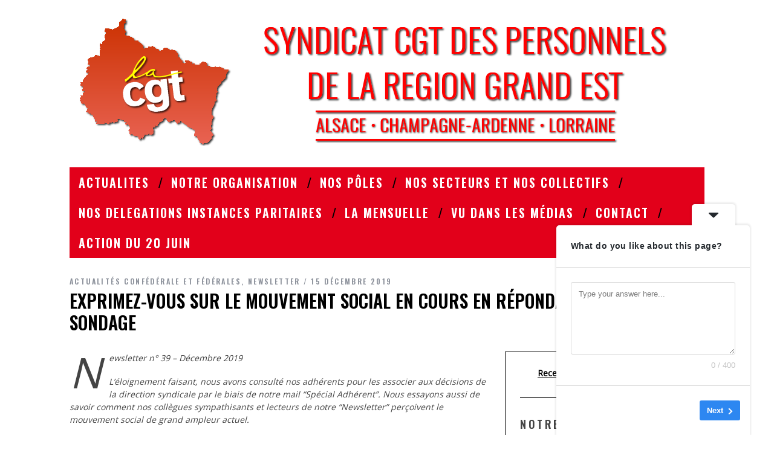

--- FILE ---
content_type: text/html; charset=UTF-8
request_url: http://cgt-grandest.fr/2019/12/15/exprimez-vous-sur-le-mouvement-social-en-cours-en-repondant-a-un-sondage/
body_size: 23116
content:

<!DOCTYPE html>
<!--[if lt IE 9]><html lang="fr-FR" class="oldie"><![endif]-->
<!--[if (gte IE 9) | !(IE)]><!--><html lang="fr-FR" class="modern"><!--<![endif]-->
<head>
<meta charset="UTF-8" />
<meta name="viewport" content="width=device-width, initial-scale=1" />
<!--[if IE]><meta http-equiv='X-UA-Compatible' content='IE=edge,chrome=1'><![endif]-->
<title>Exprimez-vous sur le mouvement social en cours en répondant à un sondage | Syndicat CGT de la Région Grand Est</title>
<link rel="shortcut icon" href="http://cgt-grandest.fr/wp-content/uploads/2015/12/favicon.ico" />
<link rel="apple-touch-icon-precomposed" href="http://cgt-grandest.fr/wp-content/uploads/2015/12/favicon.png" />

<meta name='robots' content='max-image-preview:large' />
<link rel='dns-prefetch' href='//fonts.googleapis.com' />
<link rel='preconnect' href='https://fonts.gstatic.com' crossorigin />
<link rel="alternate" type="application/rss+xml" title="Syndicat CGT de la Région Grand Est &raquo; Flux" href="http://cgt-grandest.fr/feed/" />
<link rel="alternate" type="application/rss+xml" title="Syndicat CGT de la Région Grand Est &raquo; Flux des commentaires" href="http://cgt-grandest.fr/comments/feed/" />
<link rel="alternate" type="application/rss+xml" title="Syndicat CGT de la Région Grand Est &raquo; Exprimez-vous sur le mouvement social en cours en répondant à un sondage Flux des commentaires" href="http://cgt-grandest.fr/2019/12/15/exprimez-vous-sur-le-mouvement-social-en-cours-en-repondant-a-un-sondage/feed/" />
<link rel="alternate" title="oEmbed (JSON)" type="application/json+oembed" href="http://cgt-grandest.fr/wp-json/oembed/1.0/embed?url=http%3A%2F%2Fcgt-grandest.fr%2F2019%2F12%2F15%2Fexprimez-vous-sur-le-mouvement-social-en-cours-en-repondant-a-un-sondage%2F" />
<link rel="alternate" title="oEmbed (XML)" type="text/xml+oembed" href="http://cgt-grandest.fr/wp-json/oembed/1.0/embed?url=http%3A%2F%2Fcgt-grandest.fr%2F2019%2F12%2F15%2Fexprimez-vous-sur-le-mouvement-social-en-cours-en-repondant-a-un-sondage%2F&#038;format=xml" />
		<!-- This site uses the Google Analytics by MonsterInsights plugin v9.11.1 - Using Analytics tracking - https://www.monsterinsights.com/ -->
		<!-- Remarque : MonsterInsights n’est actuellement pas configuré sur ce site. Le propriétaire doit authentifier son compte Google Analytics dans les réglages de MonsterInsights.  -->
					<!-- No tracking code set -->
				<!-- / Google Analytics by MonsterInsights -->
		<style id='wp-img-auto-sizes-contain-inline-css' type='text/css'>
img:is([sizes=auto i],[sizes^="auto," i]){contain-intrinsic-size:3000px 1500px}
/*# sourceURL=wp-img-auto-sizes-contain-inline-css */
</style>
<style id='wp-emoji-styles-inline-css' type='text/css'>

	img.wp-smiley, img.emoji {
		display: inline !important;
		border: none !important;
		box-shadow: none !important;
		height: 1em !important;
		width: 1em !important;
		margin: 0 0.07em !important;
		vertical-align: -0.1em !important;
		background: none !important;
		padding: 0 !important;
	}
/*# sourceURL=wp-emoji-styles-inline-css */
</style>
<link rel='stylesheet' id='wp-block-library-css' href='http://cgt-grandest.fr/wp-includes/css/dist/block-library/style.min.css?ver=6.9' type='text/css' media='all' />
<style id='classic-theme-styles-inline-css' type='text/css'>
/*! This file is auto-generated */
.wp-block-button__link{color:#fff;background-color:#32373c;border-radius:9999px;box-shadow:none;text-decoration:none;padding:calc(.667em + 2px) calc(1.333em + 2px);font-size:1.125em}.wp-block-file__button{background:#32373c;color:#fff;text-decoration:none}
/*# sourceURL=/wp-includes/css/classic-themes.min.css */
</style>
<style id='global-styles-inline-css' type='text/css'>
:root{--wp--preset--aspect-ratio--square: 1;--wp--preset--aspect-ratio--4-3: 4/3;--wp--preset--aspect-ratio--3-4: 3/4;--wp--preset--aspect-ratio--3-2: 3/2;--wp--preset--aspect-ratio--2-3: 2/3;--wp--preset--aspect-ratio--16-9: 16/9;--wp--preset--aspect-ratio--9-16: 9/16;--wp--preset--color--black: #000000;--wp--preset--color--cyan-bluish-gray: #abb8c3;--wp--preset--color--white: #ffffff;--wp--preset--color--pale-pink: #f78da7;--wp--preset--color--vivid-red: #cf2e2e;--wp--preset--color--luminous-vivid-orange: #ff6900;--wp--preset--color--luminous-vivid-amber: #fcb900;--wp--preset--color--light-green-cyan: #7bdcb5;--wp--preset--color--vivid-green-cyan: #00d084;--wp--preset--color--pale-cyan-blue: #8ed1fc;--wp--preset--color--vivid-cyan-blue: #0693e3;--wp--preset--color--vivid-purple: #9b51e0;--wp--preset--gradient--vivid-cyan-blue-to-vivid-purple: linear-gradient(135deg,rgb(6,147,227) 0%,rgb(155,81,224) 100%);--wp--preset--gradient--light-green-cyan-to-vivid-green-cyan: linear-gradient(135deg,rgb(122,220,180) 0%,rgb(0,208,130) 100%);--wp--preset--gradient--luminous-vivid-amber-to-luminous-vivid-orange: linear-gradient(135deg,rgb(252,185,0) 0%,rgb(255,105,0) 100%);--wp--preset--gradient--luminous-vivid-orange-to-vivid-red: linear-gradient(135deg,rgb(255,105,0) 0%,rgb(207,46,46) 100%);--wp--preset--gradient--very-light-gray-to-cyan-bluish-gray: linear-gradient(135deg,rgb(238,238,238) 0%,rgb(169,184,195) 100%);--wp--preset--gradient--cool-to-warm-spectrum: linear-gradient(135deg,rgb(74,234,220) 0%,rgb(151,120,209) 20%,rgb(207,42,186) 40%,rgb(238,44,130) 60%,rgb(251,105,98) 80%,rgb(254,248,76) 100%);--wp--preset--gradient--blush-light-purple: linear-gradient(135deg,rgb(255,206,236) 0%,rgb(152,150,240) 100%);--wp--preset--gradient--blush-bordeaux: linear-gradient(135deg,rgb(254,205,165) 0%,rgb(254,45,45) 50%,rgb(107,0,62) 100%);--wp--preset--gradient--luminous-dusk: linear-gradient(135deg,rgb(255,203,112) 0%,rgb(199,81,192) 50%,rgb(65,88,208) 100%);--wp--preset--gradient--pale-ocean: linear-gradient(135deg,rgb(255,245,203) 0%,rgb(182,227,212) 50%,rgb(51,167,181) 100%);--wp--preset--gradient--electric-grass: linear-gradient(135deg,rgb(202,248,128) 0%,rgb(113,206,126) 100%);--wp--preset--gradient--midnight: linear-gradient(135deg,rgb(2,3,129) 0%,rgb(40,116,252) 100%);--wp--preset--font-size--small: 13px;--wp--preset--font-size--medium: 20px;--wp--preset--font-size--large: 36px;--wp--preset--font-size--x-large: 42px;--wp--preset--spacing--20: 0.44rem;--wp--preset--spacing--30: 0.67rem;--wp--preset--spacing--40: 1rem;--wp--preset--spacing--50: 1.5rem;--wp--preset--spacing--60: 2.25rem;--wp--preset--spacing--70: 3.38rem;--wp--preset--spacing--80: 5.06rem;--wp--preset--shadow--natural: 6px 6px 9px rgba(0, 0, 0, 0.2);--wp--preset--shadow--deep: 12px 12px 50px rgba(0, 0, 0, 0.4);--wp--preset--shadow--sharp: 6px 6px 0px rgba(0, 0, 0, 0.2);--wp--preset--shadow--outlined: 6px 6px 0px -3px rgb(255, 255, 255), 6px 6px rgb(0, 0, 0);--wp--preset--shadow--crisp: 6px 6px 0px rgb(0, 0, 0);}:where(.is-layout-flex){gap: 0.5em;}:where(.is-layout-grid){gap: 0.5em;}body .is-layout-flex{display: flex;}.is-layout-flex{flex-wrap: wrap;align-items: center;}.is-layout-flex > :is(*, div){margin: 0;}body .is-layout-grid{display: grid;}.is-layout-grid > :is(*, div){margin: 0;}:where(.wp-block-columns.is-layout-flex){gap: 2em;}:where(.wp-block-columns.is-layout-grid){gap: 2em;}:where(.wp-block-post-template.is-layout-flex){gap: 1.25em;}:where(.wp-block-post-template.is-layout-grid){gap: 1.25em;}.has-black-color{color: var(--wp--preset--color--black) !important;}.has-cyan-bluish-gray-color{color: var(--wp--preset--color--cyan-bluish-gray) !important;}.has-white-color{color: var(--wp--preset--color--white) !important;}.has-pale-pink-color{color: var(--wp--preset--color--pale-pink) !important;}.has-vivid-red-color{color: var(--wp--preset--color--vivid-red) !important;}.has-luminous-vivid-orange-color{color: var(--wp--preset--color--luminous-vivid-orange) !important;}.has-luminous-vivid-amber-color{color: var(--wp--preset--color--luminous-vivid-amber) !important;}.has-light-green-cyan-color{color: var(--wp--preset--color--light-green-cyan) !important;}.has-vivid-green-cyan-color{color: var(--wp--preset--color--vivid-green-cyan) !important;}.has-pale-cyan-blue-color{color: var(--wp--preset--color--pale-cyan-blue) !important;}.has-vivid-cyan-blue-color{color: var(--wp--preset--color--vivid-cyan-blue) !important;}.has-vivid-purple-color{color: var(--wp--preset--color--vivid-purple) !important;}.has-black-background-color{background-color: var(--wp--preset--color--black) !important;}.has-cyan-bluish-gray-background-color{background-color: var(--wp--preset--color--cyan-bluish-gray) !important;}.has-white-background-color{background-color: var(--wp--preset--color--white) !important;}.has-pale-pink-background-color{background-color: var(--wp--preset--color--pale-pink) !important;}.has-vivid-red-background-color{background-color: var(--wp--preset--color--vivid-red) !important;}.has-luminous-vivid-orange-background-color{background-color: var(--wp--preset--color--luminous-vivid-orange) !important;}.has-luminous-vivid-amber-background-color{background-color: var(--wp--preset--color--luminous-vivid-amber) !important;}.has-light-green-cyan-background-color{background-color: var(--wp--preset--color--light-green-cyan) !important;}.has-vivid-green-cyan-background-color{background-color: var(--wp--preset--color--vivid-green-cyan) !important;}.has-pale-cyan-blue-background-color{background-color: var(--wp--preset--color--pale-cyan-blue) !important;}.has-vivid-cyan-blue-background-color{background-color: var(--wp--preset--color--vivid-cyan-blue) !important;}.has-vivid-purple-background-color{background-color: var(--wp--preset--color--vivid-purple) !important;}.has-black-border-color{border-color: var(--wp--preset--color--black) !important;}.has-cyan-bluish-gray-border-color{border-color: var(--wp--preset--color--cyan-bluish-gray) !important;}.has-white-border-color{border-color: var(--wp--preset--color--white) !important;}.has-pale-pink-border-color{border-color: var(--wp--preset--color--pale-pink) !important;}.has-vivid-red-border-color{border-color: var(--wp--preset--color--vivid-red) !important;}.has-luminous-vivid-orange-border-color{border-color: var(--wp--preset--color--luminous-vivid-orange) !important;}.has-luminous-vivid-amber-border-color{border-color: var(--wp--preset--color--luminous-vivid-amber) !important;}.has-light-green-cyan-border-color{border-color: var(--wp--preset--color--light-green-cyan) !important;}.has-vivid-green-cyan-border-color{border-color: var(--wp--preset--color--vivid-green-cyan) !important;}.has-pale-cyan-blue-border-color{border-color: var(--wp--preset--color--pale-cyan-blue) !important;}.has-vivid-cyan-blue-border-color{border-color: var(--wp--preset--color--vivid-cyan-blue) !important;}.has-vivid-purple-border-color{border-color: var(--wp--preset--color--vivid-purple) !important;}.has-vivid-cyan-blue-to-vivid-purple-gradient-background{background: var(--wp--preset--gradient--vivid-cyan-blue-to-vivid-purple) !important;}.has-light-green-cyan-to-vivid-green-cyan-gradient-background{background: var(--wp--preset--gradient--light-green-cyan-to-vivid-green-cyan) !important;}.has-luminous-vivid-amber-to-luminous-vivid-orange-gradient-background{background: var(--wp--preset--gradient--luminous-vivid-amber-to-luminous-vivid-orange) !important;}.has-luminous-vivid-orange-to-vivid-red-gradient-background{background: var(--wp--preset--gradient--luminous-vivid-orange-to-vivid-red) !important;}.has-very-light-gray-to-cyan-bluish-gray-gradient-background{background: var(--wp--preset--gradient--very-light-gray-to-cyan-bluish-gray) !important;}.has-cool-to-warm-spectrum-gradient-background{background: var(--wp--preset--gradient--cool-to-warm-spectrum) !important;}.has-blush-light-purple-gradient-background{background: var(--wp--preset--gradient--blush-light-purple) !important;}.has-blush-bordeaux-gradient-background{background: var(--wp--preset--gradient--blush-bordeaux) !important;}.has-luminous-dusk-gradient-background{background: var(--wp--preset--gradient--luminous-dusk) !important;}.has-pale-ocean-gradient-background{background: var(--wp--preset--gradient--pale-ocean) !important;}.has-electric-grass-gradient-background{background: var(--wp--preset--gradient--electric-grass) !important;}.has-midnight-gradient-background{background: var(--wp--preset--gradient--midnight) !important;}.has-small-font-size{font-size: var(--wp--preset--font-size--small) !important;}.has-medium-font-size{font-size: var(--wp--preset--font-size--medium) !important;}.has-large-font-size{font-size: var(--wp--preset--font-size--large) !important;}.has-x-large-font-size{font-size: var(--wp--preset--font-size--x-large) !important;}
:where(.wp-block-post-template.is-layout-flex){gap: 1.25em;}:where(.wp-block-post-template.is-layout-grid){gap: 1.25em;}
:where(.wp-block-term-template.is-layout-flex){gap: 1.25em;}:where(.wp-block-term-template.is-layout-grid){gap: 1.25em;}
:where(.wp-block-columns.is-layout-flex){gap: 2em;}:where(.wp-block-columns.is-layout-grid){gap: 2em;}
:root :where(.wp-block-pullquote){font-size: 1.5em;line-height: 1.6;}
/*# sourceURL=global-styles-inline-css */
</style>
<link rel='stylesheet' id='contact-form-7-css' href='http://cgt-grandest.fr/wp-content/plugins/contact-form-7/includes/css/styles.css?ver=6.1.4' type='text/css' media='all' />
<link rel='stylesheet' id='main-style-css' href='http://cgt-grandest.fr/wp-content/themes/simplemag/style.css?ver=6.9' type='text/css' media='all' />
<link rel="preload" as="style" href="https://fonts.googleapis.com/css?family=Oswald:600%7COpen%20Sans:400&#038;subset=latin-ext&#038;display=swap&#038;ver=1709243350" /><link rel="stylesheet" href="https://fonts.googleapis.com/css?family=Oswald:600%7COpen%20Sans:400&#038;subset=latin-ext&#038;display=swap&#038;ver=1709243350" media="print" onload="this.media='all'"><noscript><link rel="stylesheet" href="https://fonts.googleapis.com/css?family=Oswald:600%7COpen%20Sans:400&#038;subset=latin-ext&#038;display=swap&#038;ver=1709243350" /></noscript><script type="text/javascript" src="http://cgt-grandest.fr/wp-includes/js/jquery/jquery.min.js?ver=3.7.1" id="jquery-core-js"></script>
<script type="text/javascript" src="http://cgt-grandest.fr/wp-includes/js/jquery/jquery-migrate.min.js?ver=3.4.1" id="jquery-migrate-js"></script>
<link rel="https://api.w.org/" href="http://cgt-grandest.fr/wp-json/" /><link rel="alternate" title="JSON" type="application/json" href="http://cgt-grandest.fr/wp-json/wp/v2/posts/1157" /><link rel="EditURI" type="application/rsd+xml" title="RSD" href="http://cgt-grandest.fr/xmlrpc.php?rsd" />
<link rel="canonical" href="http://cgt-grandest.fr/2019/12/15/exprimez-vous-sur-le-mouvement-social-en-cours-en-repondant-a-un-sondage/" />
<link rel='shortlink' href='http://cgt-grandest.fr/?p=1157' />
<meta name="generator" content="Redux 4.5.10" /><style type="text/css">
.main-menu > ul > li:hover > a {color:#eeee22;}.secondary-menu ul > li:hover > a {color:#ffcc0d;}.main-menu > ul > .link-arrow > a:after{border-color:transparent transparent #ffcc0d;}.main-menu > ul > li > .sub-menu{border-top-color:#ffcc0d;}.modern .content-over-image figure:before{opacity:0.1;}.top-strip #searchform input, .top-strip #searchform button{color:#ffffff}.modern .content-over-image:hover figure:before{opacity:0.7;}.main-menu .sub-menu .sub-links a:after{background-color:#ffffff}.sidebar .widget{border-bottom:1px solid #000;}.footer-sidebar .widget_rss li:after,.footer-sidebar .widget_pages li a:after,.footer-sidebar .widget_nav_menu li a:after,.footer-sidebar .widget_categories ul li:after, .footer-sidebar .widget_recent_entries li:after,.footer-sidebar .widget_recent_comments li:after{background-color:#8c919b;}.footer-sidebar .widget_ti_latest_comments .comment-text:after{border-bottom-color:#242628;}.footer-sidebar .widget_ti_latest_comments .comment-text:before{border-bottom-color:#585b61;}.footer-sidebar .widget_ti_latest_comments .comment-text{border-color:#585b61;}
.sub-menu-columns .sub-menu .sub-links > .menu-item-has-children > a {color:#ffcc0d;}
.title-with-sep{background:url("http://cgt-grandest.fr/wp-content/themes/simplemag/images/section-header.png") repeat-x 0 50%;}
@media only screen and (min-width: 751px) {#gallery-carousel,#gallery-carousel .gallery-item{height:580px;}}
/* Custom CSS */
.footer-sidebar .widget {
font-family: oswald;
font-style: normal;
text-decoration: none;
text-transform: uppercase;
font-weight: 600;
font-size:12px;
}

nav li.menu-item {
    letter-spacing: 0.1em !important;
}</style>
<meta name="generator" content="Elementor 3.34.2; features: e_font_icon_svg, additional_custom_breakpoints; settings: css_print_method-external, google_font-enabled, font_display-swap">
			<style>
				.e-con.e-parent:nth-of-type(n+4):not(.e-lazyloaded):not(.e-no-lazyload),
				.e-con.e-parent:nth-of-type(n+4):not(.e-lazyloaded):not(.e-no-lazyload) * {
					background-image: none !important;
				}
				@media screen and (max-height: 1024px) {
					.e-con.e-parent:nth-of-type(n+3):not(.e-lazyloaded):not(.e-no-lazyload),
					.e-con.e-parent:nth-of-type(n+3):not(.e-lazyloaded):not(.e-no-lazyload) * {
						background-image: none !important;
					}
				}
				@media screen and (max-height: 640px) {
					.e-con.e-parent:nth-of-type(n+2):not(.e-lazyloaded):not(.e-no-lazyload),
					.e-con.e-parent:nth-of-type(n+2):not(.e-lazyloaded):not(.e-no-lazyload) * {
						background-image: none !important;
					}
				}
			</style>
			<link rel="icon" href="http://cgt-grandest.fr/wp-content/uploads/2024/03/cropped-cropped-logo-rond-ROND-VDF-32x32.png" sizes="32x32" />
<link rel="icon" href="http://cgt-grandest.fr/wp-content/uploads/2024/03/cropped-cropped-logo-rond-ROND-VDF-192x192.png" sizes="192x192" />
<link rel="apple-touch-icon" href="http://cgt-grandest.fr/wp-content/uploads/2024/03/cropped-cropped-logo-rond-ROND-VDF-180x180.png" />
<meta name="msapplication-TileImage" content="http://cgt-grandest.fr/wp-content/uploads/2024/03/cropped-cropped-logo-rond-ROND-VDF-270x270.png" />
<style id="ti_option-dynamic-css" title="dynamic-css" class="redux-options-output">h1, h2, h3, h4, h5, h6, .main-menu a, .secondary-menu a, .widget_pages, .widget_categories, .widget_nav_menu, .tagline, .sub-title, .entry-meta, .entry-note, .read-more, #submit, .ltr .single .entry-content > p:first-of-type:first-letter, input#s, .single-author-box .vcard, .comment-author, .comment-meta, .comment-reply-link, #respond label, .copyright, #wp-calendar tbody, .latest-reviews i, .score-box .total{font-family:Oswald;font-weight:600;font-style:normal;}.title-with-sep, .title-with-bg, .classic-layout .entry-title, .posts-slider .entry-title{font-size:30px;}.main-menu > ul > li{font-size:20px;}body{font-family:"Open Sans";font-weight:400;font-style:normal;font-size:14px;}body, .site-content, .layout-full .title-with-sep .title, .layout-full .title-with-sep .entry-title{background-color:#fff;}.entry-image, .paging-navigation .current, .link-pages span, .score-line span, .entry-breakdown .item .score-line, .widget_ti_most_commented span, .all-news-link .read-more{background-color:#ffcc0d;}.paging-navigation .current, .widget span i, .score-line span i, .all-news-link .read-more{color:#000000;}#masthead, .main-menu-fixed{background-color:#ffffff;}.top-strip, .secondary-menu .sub-menu, .top-strip #searchform input[type="text"], .top-strip .social li ul{background-color:#000000;}.secondary-menu a{color:#ffffff;}.secondary-menu a:hover{color:#ffcc0d;}.secondary-menu li, .top-strip #searchform input[type="text"]{border-color:#000000;}.top-strip .social li a{color:#8c919b;}.main-menu,.sticky-active .main-menu-fixed{background-color:#e2001a;}.main-menu > ul > li > a{color:#ffffff;}.main-menu > ul > li > a:hover{color:#eeee22;}.main-menu > ul > li:after{color:#000000;}.main-menu{border-top:0px solid #000;}.main-menu{border-bottom:0px solid #000;}.main-menu .sub-menu,.main-menu .sub-menu-two-columns .sub-menu:before{background-color:#000000;}.sub-links li a{color:#ffffff;}.sub-links li a:hover{color:#ffcc0d;}.main-menu .sub-menu .sub-links a:after{background-color:#1e1e1e;}.main-menu .sub-menu:after{background-color:#242628;}.sub-posts li a{color:#ffffff;}.sub-posts li a:hover{color:#ffcc0d;}.modern .content-over-image figure:before{background-color:#000000;}.sidebar{border-top:1px solid #000;border-bottom:1px solid #000;border-left:1px solid #000;border-right:1px solid #000;}.slide-dock{background-color:#ffffff;}.slide-dock h3, .slide-dock a, .slide-dock p{color:#000000;}.footer-sidebar, .widget_ti_most_commented li a{background-color:#242628;}.footer-sidebar .widget h3{color:#ffcc0d;}.footer-sidebar{color:#8c919b;}.footer-sidebar .widget a{color:#8c919b;}.footer-sidebar .widget a:hover{color:#ffcc0d;}.widget-area-2, .widget-area-3, .footer-sidebar .widget{border-top:1px dotted #585b61;border-bottom:1px dotted #585b61;border-left:1px dotted #585b61;border-right:1px dotted #585b61;}.copyright{background-color:#222222;}.copyright, .copyright a{color:#8c919b;}</style>
</head>

<body class="wp-singular post-template-default single single-post postid-1157 single-format-standard wp-custom-logo wp-theme-simplemag ltr text-left elementor-default elementor-kit-1515" itemscope itemtype="http://schema.org/WebPage">

    <div id="pageslide" class="st-menu st-effect">
    	<a href="#" id="close-pageslide"><i class="icomoon-remove-sign"></i></a>
    </div><!-- Sidebar in Mobile View -->
    
	    <section id="site" class="layout-full">
        <div class="site-content">
    
            <header id="masthead" role="banner" class="clearfix with-menu hide-strip" itemscope itemtype="http://schema.org/WPHeader">
                
                <div class="no-print top-strip">
                    <div class="wrapper clearfix">
            
                        
<form method="get" id="searchform" action="http://cgt-grandest.fr/" role="search">
	<input type="text" name="s" id="s" value="Recherche" onfocus="if(this.value=='Recherche')this.value='';" onblur="if(this.value=='')this.value='Recherche';" />
    <button type="submit">
    	<i class="icomoon-search"></i>
    </button>
</form><ul class="social">
		<li><a href="#" class="icomoon-share social-share-link"></a>
			<ul><li><a href="https://www.facebook.com/CGTCRGE/" class="icomoon-facebook" target="_blank"></a></li><li><a href="https://www.youtube.com/channel/UCFjvB_T5EhSL0kUIvpjaNvg" class="icomoon-youtube" target="_blank"></a></li>		</ul>
		</li>
	</ul>                        
                        <a href="#" id="open-pageslide" data-effect="st-effect"><i class="icomoon-menu"></i></a>
                        
                        <nav class="secondary-menu" role="navigation" itemscope="itemscope" itemtype="http://schema.org/SiteNavigationElement"><ul id="menu-cgt" class="menu"><li id="menu-item-1527" class="menu-item menu-item-type-post_type menu-item-object-page menu-item-has-children menu-item-1527"><a href="http://cgt-grandest.fr/actualites-nationales/">ACTUALITES</a>
<ul class="sub-menu">
	<li id="menu-item-1575" class="menu-item menu-item-type-post_type menu-item-object-page menu-item-1575"><a href="http://cgt-grandest.fr/actualites-nationales/">Actualités Nationales</a></li>
	<li id="menu-item-1757" class="menu-item menu-item-type-post_type menu-item-object-page menu-item-1757"><a href="http://cgt-grandest.fr/actualites-locales/">Actualités Locales</a></li>
</ul>
</li>
<li id="menu-item-19" class="menu-item menu-item-type-custom menu-item-object-custom menu-item-has-children menu-item-19"><a href="#">NOTRE ORGANISATION</a>
<ul class="sub-menu">
	<li id="menu-item-1729" class="menu-item menu-item-type-post_type menu-item-object-page menu-item-1729"><a href="http://cgt-grandest.fr/le-secretariat-general/">La Secrétaire Générale</a></li>
	<li id="menu-item-24" class="menu-item menu-item-type-post_type menu-item-object-page menu-item-24"><a href="http://cgt-grandest.fr/secretariat-administratif/">Le Secrétariat Général</a></li>
	<li id="menu-item-23" class="menu-item menu-item-type-post_type menu-item-object-page menu-item-23"><a href="http://cgt-grandest.fr/organes-directeurs/">Organes directeurs</a></li>
	<li id="menu-item-21" class="menu-item menu-item-type-post_type menu-item-object-page menu-item-21"><a href="http://cgt-grandest.fr/notre-place-dans-la-cgt/">Notre place dans la CGT</a></li>
	<li id="menu-item-22" class="menu-item menu-item-type-post_type menu-item-object-page menu-item-has-children menu-item-22"><a href="http://cgt-grandest.fr/politique-financiere/">Politique financière</a>
	<ul class="sub-menu">
		<li id="menu-item-799" class="menu-item menu-item-type-post_type menu-item-object-page menu-item-799"><a href="http://cgt-grandest.fr/politique-financiere/publication-de-nos-comptes/">Publication de nos comptes</a></li>
	</ul>
</li>
</ul>
</li>
<li id="menu-item-89" class="menu-item menu-item-type-custom menu-item-object-custom menu-item-has-children menu-item-89"><a href="#">NOS PÔLES</a>
<ul class="sub-menu">
	<li id="menu-item-20" class="menu-item menu-item-type-post_type menu-item-object-page menu-item-20"><a href="http://cgt-grandest.fr/sections-syndicales/">Pôle &#8221; Déploiement et syndicalisation &#8220;</a></li>
	<li id="menu-item-1398" class="menu-item menu-item-type-post_type menu-item-object-post menu-item-has-children menu-item-1398"><a href="http://cgt-grandest.fr/2022/05/03/pole-politique-revendicative/">Pôle « Politique Revendicative »</a>
	<ul class="sub-menu">
		<li id="menu-item-78" class="menu-item menu-item-type-post_type menu-item-object-page menu-item-78"><a href="http://cgt-grandest.fr/contractuels/">Déprécarisation et Contractuels</a></li>
		<li id="menu-item-81" class="menu-item menu-item-type-post_type menu-item-object-page menu-item-81"><a href="http://cgt-grandest.fr/jour-de-carence/">Statut</a></li>
		<li id="menu-item-75" class="menu-item menu-item-type-post_type menu-item-object-page menu-item-75"><a href="http://cgt-grandest.fr/dialogue-social/">Dialogue social</a></li>
		<li id="menu-item-87" class="menu-item menu-item-type-post_type menu-item-object-page menu-item-87"><a href="http://cgt-grandest.fr/reforme-territoriale-fusion-des-regions/">Réforme territoriale</a></li>
	</ul>
</li>
</ul>
</li>
<li id="menu-item-52" class="menu-item menu-item-type-custom menu-item-object-custom menu-item-has-children menu-item-52"><a href="#">NOS SECTEURS ET NOS COLLECTIFS</a>
<ul class="sub-menu">
	<li id="menu-item-26" class="menu-item menu-item-type-post_type menu-item-object-page menu-item-26"><a href="http://cgt-grandest.fr/defense-du-salaries/">Secteur &#8220;Défense du salarié&#8221;</a></li>
	<li id="menu-item-29" class="menu-item menu-item-type-post_type menu-item-object-page menu-item-29"><a href="http://cgt-grandest.fr/communication/">Secteur               « Communication »</a></li>
	<li id="menu-item-40" class="menu-item menu-item-type-post_type menu-item-object-page menu-item-40"><a href="http://cgt-grandest.fr/formation-syndicale/">Secteur &#8220;Formation syndicale&#8221;</a></li>
	<li id="menu-item-50" class="menu-item menu-item-type-post_type menu-item-object-page menu-item-50"><a href="http://cgt-grandest.fr/retraites/">Collectif « Retraités »</a></li>
	<li id="menu-item-84" class="menu-item menu-item-type-post_type menu-item-object-page menu-item-84"><a href="http://cgt-grandest.fr/egalite-professionnelle-hommes-femmes/">Collectif &#8220;Femmes&#8221;</a></li>
	<li id="menu-item-33" class="menu-item menu-item-type-post_type menu-item-object-page menu-item-33"><a href="http://cgt-grandest.fr/sante-au-travail/">Santé au travail</a></li>
	<li id="menu-item-37" class="menu-item menu-item-type-post_type menu-item-object-page menu-item-37"><a href="http://cgt-grandest.fr/carriere/">Carrière</a></li>
	<li id="menu-item-44" class="menu-item menu-item-type-post_type menu-item-object-page menu-item-44"><a href="http://cgt-grandest.fr/activites-sociales-et-culturelles-et-action-sociale/">Activités sociales et culturelles et action sociale</a></li>
	<li id="menu-item-47" class="menu-item menu-item-type-post_type menu-item-object-page menu-item-47"><a href="http://cgt-grandest.fr/lycees/">Lycées</a></li>
</ul>
</li>
<li id="menu-item-72" class="menu-item menu-item-type-custom menu-item-object-custom menu-item-has-children menu-item-72"><a href="#">NOS DELEGATIONS INSTANCES PARITAIRES</a>
<ul class="sub-menu">
	<li id="menu-item-57" class="menu-item menu-item-type-post_type menu-item-object-page menu-item-57"><a href="http://cgt-grandest.fr/cap-a-b-et-c/">CAP A, B et C</a></li>
	<li id="menu-item-64" class="menu-item menu-item-type-post_type menu-item-object-page menu-item-64"><a href="http://cgt-grandest.fr/commission-de-reforme/">Commission de réforme</a></li>
	<li id="menu-item-939" class="menu-item menu-item-type-post_type menu-item-object-page menu-item-939"><a href="http://cgt-grandest.fr/forum-commission-de-reforme/">Forum Commission de réforme</a></li>
	<li id="menu-item-67" class="menu-item menu-item-type-post_type menu-item-object-page menu-item-67"><a href="http://cgt-grandest.fr/droits-et-obligations-conseil-de-discipline/">Droits et obligations (conseil de discipline)</a></li>
	<li id="menu-item-60" class="menu-item menu-item-type-post_type menu-item-object-page menu-item-60"><a href="http://cgt-grandest.fr/comite-technique/">Comité Social Territorial</a></li>
	<li id="menu-item-70" class="menu-item menu-item-type-post_type menu-item-object-page menu-item-70"><a href="http://cgt-grandest.fr/comite-dhygiene-de-securite-et-des-conditions-de-travail/">F3SCT</a></li>
</ul>
</li>
<li id="menu-item-1723" class="menu-item menu-item-type-post_type menu-item-object-page menu-item-1723"><a href="http://cgt-grandest.fr/la-mensuelle/">LA MENSUELLE</a></li>
<li id="menu-item-433" class="menu-item menu-item-type-post_type menu-item-object-page menu-item-433"><a href="http://cgt-grandest.fr/revue-de-presse/">Vu dans les médias</a></li>
<li id="menu-item-208" class="menu-item menu-item-type-post_type menu-item-object-page menu-item-208"><a href="http://cgt-grandest.fr/contact/">CONTACT</a></li>
<li id="menu-item-1897" class="menu-item menu-item-type-post_type menu-item-object-page menu-item-has-children menu-item-1897"><a href="http://cgt-grandest.fr/action-du-20-juin/">ACTION DU 20 JUIN</a>
<ul class="sub-menu">
	<li id="menu-item-1967" class="menu-item menu-item-type-post_type menu-item-object-page menu-item-1967"><a href="http://cgt-grandest.fr/concert-de-solidarite/">17 mai 2024 &#8211; Concert de Solidarité</a></li>
	<li id="menu-item-1971" class="menu-item menu-item-type-post_type menu-item-object-page menu-item-1971"><a href="http://cgt-grandest.fr/cagnotte-caisse-de-solidarite/">Cagnotte &#8211; Caisse de Solidarité</a></li>
	<li id="menu-item-1977" class="menu-item menu-item-type-post_type menu-item-object-page menu-item-1977"><a href="http://cgt-grandest.fr/les-revendications-locales-de-la-cgt-au-conseil-regional-grand-est/">Les revendications locales de la CGT au Conseil Régional Grand Est</a></li>
</ul>
</li>
</ul></nav>                    </div><!-- .wrapper -->
                </div><!-- .top-strip -->
                
                
                <div id="branding" class="animated">
                    <div class="wrapper">
                    
<div class="header header-default">
    <a class="logo" href="http://cgt-grandest.fr/">
        <img fetchpriority="high" src="http://cgt-grandest.fr/wp-content/uploads/2016/09/titre21.png" alt="Syndicat CGT de la Région Grand Est - On lâche rien !" width="1026" height="212" />
    </a><!-- Logo -->
    
    </div><!-- .header-default -->                    </div><!-- .wrapper -->
                </div><!-- #branding -->
                
				<div class="no-print animated main-menu-container"><div class="main-menu-fixed"><nav class="wrapper main-menu" role="navigation" itemscope="itemscope" itemtype="http://schema.org/SiteNavigationElement"><ul id="menu-cgt-1" class="menu"><li id="menu-item-1527" class="menu-item menu-item-type-post_type menu-item-object-page menu-item-has-children"><a href="http://cgt-grandest.fr/actualites-nationales/">ACTUALITES</a>
<ul class="sub-links">
	<li id="menu-item-1575" class="menu-item menu-item-type-post_type menu-item-object-page"><a href="http://cgt-grandest.fr/actualites-nationales/">Actualités Nationales</a></li>
	<li id="menu-item-1757" class="menu-item menu-item-type-post_type menu-item-object-page"><a href="http://cgt-grandest.fr/actualites-locales/">Actualités Locales</a></li>
</ul>
</li>
<li id="menu-item-19" class="menu-item menu-item-type-custom menu-item-object-custom menu-item-has-children"><a href="#">NOTRE ORGANISATION</a>
<ul class="sub-links">
	<li id="menu-item-1729" class="menu-item menu-item-type-post_type menu-item-object-page"><a href="http://cgt-grandest.fr/le-secretariat-general/">La Secrétaire Générale</a></li>
	<li id="menu-item-24" class="menu-item menu-item-type-post_type menu-item-object-page"><a href="http://cgt-grandest.fr/secretariat-administratif/">Le Secrétariat Général</a></li>
	<li id="menu-item-23" class="menu-item menu-item-type-post_type menu-item-object-page"><a href="http://cgt-grandest.fr/organes-directeurs/">Organes directeurs</a></li>
	<li id="menu-item-21" class="menu-item menu-item-type-post_type menu-item-object-page"><a href="http://cgt-grandest.fr/notre-place-dans-la-cgt/">Notre place dans la CGT</a></li>
	<li id="menu-item-22" class="menu-item menu-item-type-post_type menu-item-object-page menu-item-has-children"><a href="http://cgt-grandest.fr/politique-financiere/">Politique financière</a>
	<ul class="sub-links">
		<li id="menu-item-799" class="menu-item menu-item-type-post_type menu-item-object-page"><a href="http://cgt-grandest.fr/politique-financiere/publication-de-nos-comptes/">Publication de nos comptes</a></li>
	</ul>
</li>
</ul>
</li>
<li id="menu-item-89" class="menu-item menu-item-type-custom menu-item-object-custom menu-item-has-children"><a href="#">NOS PÔLES</a>
<ul class="sub-links">
	<li id="menu-item-20" class="menu-item menu-item-type-post_type menu-item-object-page"><a href="http://cgt-grandest.fr/sections-syndicales/">Pôle &#8221; Déploiement et syndicalisation &#8220;</a></li>
	<li id="menu-item-1398" class="menu-item menu-item-type-post_type menu-item-object-post menu-item-has-children"><a href="http://cgt-grandest.fr/2022/05/03/pole-politique-revendicative/">Pôle « Politique Revendicative »</a>
	<ul class="sub-links">
		<li id="menu-item-78" class="menu-item menu-item-type-post_type menu-item-object-page"><a href="http://cgt-grandest.fr/contractuels/">Déprécarisation et Contractuels</a></li>
		<li id="menu-item-81" class="menu-item menu-item-type-post_type menu-item-object-page"><a href="http://cgt-grandest.fr/jour-de-carence/">Statut</a></li>
		<li id="menu-item-75" class="menu-item menu-item-type-post_type menu-item-object-page"><a href="http://cgt-grandest.fr/dialogue-social/">Dialogue social</a></li>
		<li id="menu-item-87" class="menu-item menu-item-type-post_type menu-item-object-page"><a href="http://cgt-grandest.fr/reforme-territoriale-fusion-des-regions/">Réforme territoriale</a></li>
	</ul>
</li>
</ul>
</li>
<li id="menu-item-52" class="menu-item menu-item-type-custom menu-item-object-custom menu-item-has-children"><a href="#">NOS SECTEURS ET NOS COLLECTIFS</a>
<ul class="sub-links">
	<li id="menu-item-26" class="menu-item menu-item-type-post_type menu-item-object-page"><a href="http://cgt-grandest.fr/defense-du-salaries/">Secteur &#8220;Défense du salarié&#8221;</a></li>
	<li id="menu-item-29" class="menu-item menu-item-type-post_type menu-item-object-page"><a href="http://cgt-grandest.fr/communication/">Secteur               « Communication »</a></li>
	<li id="menu-item-40" class="menu-item menu-item-type-post_type menu-item-object-page"><a href="http://cgt-grandest.fr/formation-syndicale/">Secteur &#8220;Formation syndicale&#8221;</a></li>
	<li id="menu-item-50" class="menu-item menu-item-type-post_type menu-item-object-page"><a href="http://cgt-grandest.fr/retraites/">Collectif « Retraités »</a></li>
	<li id="menu-item-84" class="menu-item menu-item-type-post_type menu-item-object-page"><a href="http://cgt-grandest.fr/egalite-professionnelle-hommes-femmes/">Collectif &#8220;Femmes&#8221;</a></li>
	<li id="menu-item-33" class="menu-item menu-item-type-post_type menu-item-object-page"><a href="http://cgt-grandest.fr/sante-au-travail/">Santé au travail</a></li>
	<li id="menu-item-37" class="menu-item menu-item-type-post_type menu-item-object-page"><a href="http://cgt-grandest.fr/carriere/">Carrière</a></li>
	<li id="menu-item-44" class="menu-item menu-item-type-post_type menu-item-object-page"><a href="http://cgt-grandest.fr/activites-sociales-et-culturelles-et-action-sociale/">Activités sociales et culturelles et action sociale</a></li>
	<li id="menu-item-47" class="menu-item menu-item-type-post_type menu-item-object-page"><a href="http://cgt-grandest.fr/lycees/">Lycées</a></li>
</ul>
</li>
<li id="menu-item-72" class="menu-item menu-item-type-custom menu-item-object-custom menu-item-has-children"><a href="#">NOS DELEGATIONS INSTANCES PARITAIRES</a>
<ul class="sub-links">
	<li id="menu-item-57" class="menu-item menu-item-type-post_type menu-item-object-page"><a href="http://cgt-grandest.fr/cap-a-b-et-c/">CAP A, B et C</a></li>
	<li id="menu-item-64" class="menu-item menu-item-type-post_type menu-item-object-page"><a href="http://cgt-grandest.fr/commission-de-reforme/">Commission de réforme</a></li>
	<li id="menu-item-939" class="menu-item menu-item-type-post_type menu-item-object-page"><a href="http://cgt-grandest.fr/forum-commission-de-reforme/">Forum Commission de réforme</a></li>
	<li id="menu-item-67" class="menu-item menu-item-type-post_type menu-item-object-page"><a href="http://cgt-grandest.fr/droits-et-obligations-conseil-de-discipline/">Droits et obligations (conseil de discipline)</a></li>
	<li id="menu-item-60" class="menu-item menu-item-type-post_type menu-item-object-page"><a href="http://cgt-grandest.fr/comite-technique/">Comité Social Territorial</a></li>
	<li id="menu-item-70" class="menu-item menu-item-type-post_type menu-item-object-page"><a href="http://cgt-grandest.fr/comite-dhygiene-de-securite-et-des-conditions-de-travail/">F3SCT</a></li>
</ul>
</li>
<li id="menu-item-1723" class="menu-item menu-item-type-post_type menu-item-object-page"><a href="http://cgt-grandest.fr/la-mensuelle/">LA MENSUELLE</a></li>
<li id="menu-item-433" class="menu-item menu-item-type-post_type menu-item-object-page"><a href="http://cgt-grandest.fr/revue-de-presse/">Vu dans les médias</a></li>
<li id="menu-item-208" class="menu-item menu-item-type-post_type menu-item-object-page"><a href="http://cgt-grandest.fr/contact/">CONTACT</a></li>
<li id="menu-item-1897" class="menu-item menu-item-type-post_type menu-item-object-page menu-item-has-children"><a href="http://cgt-grandest.fr/action-du-20-juin/">ACTION DU 20 JUIN</a>
<ul class="sub-links">
	<li id="menu-item-1967" class="menu-item menu-item-type-post_type menu-item-object-page"><a href="http://cgt-grandest.fr/concert-de-solidarite/">17 mai 2024 &#8211; Concert de Solidarité</a></li>
	<li id="menu-item-1971" class="menu-item menu-item-type-post_type menu-item-object-page"><a href="http://cgt-grandest.fr/cagnotte-caisse-de-solidarite/">Cagnotte &#8211; Caisse de Solidarité</a></li>
	<li id="menu-item-1977" class="menu-item menu-item-type-post_type menu-item-object-page"><a href="http://cgt-grandest.fr/les-revendications-locales-de-la-cgt-au-conseil-regional-grand-est/">Les revendications locales de la CGT au Conseil Régional Grand Est</a></li>
</ul>
</li>
</ul></nav></div></div>            
            </header><!-- #masthead -->
    <main id="content" class="clearfix animated" role="main" itemprop="mainContentOfPage" itemscope itemtype="http://schema.org/Blog">

    
        <article id="post-1157" class="post-1157 post type-post status-publish format-standard hentry category-actualites-federales-et-confederales category-newsletter tag-greve tag-manifestations tag-retraites tag-sondage" itemscope itemtype="http://schema.org/Article">

            <header class="wrapper entry-header page-header">
                <div class="entry-meta">
                                        <span class="entry-category"><a href="http://cgt-grandest.fr/category/actualites-federales-et-confederales/" >Actualités Confédérale et Fédérales</a>, <a href="http://cgt-grandest.fr/category/actualites-federales-et-confederales/newsletter/" >Newsletter</a></span><time class="entry-date updated" datetime="2019-12-15T19:12:33+01:00" itemprop="datePublished">15 décembre 2019</time>                </div>
                
                <div class="title-with-sep single-title">
                    <h1 class="entry-title" itemprop="headline">Exprimez-vous sur le mouvement social en cours en répondant à un sondage</h1>
                </div>
            </header>

                                            

            <div class="wrapper">

                                <div class="grids">
                    <div class="grid-8 column-1">
                
                                            <div class="entry-media">
                                                    </div>
                    
                    
                    
                    <div class="single-box clearfix entry-content" itemprop="articleBody">
                        
<p><em>Newsletter n° 39 &#8211; Décembre 2019 </em></p>



<p><em>L&#8217;éloignement faisant, nous avons consulté nos adhérents pour les associer aux décisions de la direction syndicale par le biais de notre mail &#8220;Spécial Adhérent&#8221;. Nous essayons aussi de savoir comment nos collègues sympathisants et lecteurs de notre &#8220;Newsletter&#8221; perçoivent le mouvement social de grand ampleur actuel.</em></p>



<p class="has-background has-vivid-red-background-color"><strong>Ainsi à la lecture des éléments suivants vous pourrez donner votre avis sur un sondage très court.</strong></p>



<p><strong>La CGT avait raison, Édouard Philippe a confirmé ce qu’elle dénonce depuis plusieurs mois :</strong></p>



<ul class="wp-block-list"><li>La mise en place du système universel par points, c’est la fin de la solidarité et l’individualisation du système.</li><li> Une baisse des pensions (voir ci-dessous)</li><li> Un allongement de la durée de cotisation. Il faudra travailler plus longtemps, avec un âge pivot à 64 ans pour ne pas subir de décote, mais surtout plus longtemps pour avoir une pension décente.</li><li> 2 ans seulement pour la pénibilité.</li><li> Sacrifice des générations futures.</li><li> Absolument rien pour les femmes en termes d’égalité salariale, de travail de nuit, de reconnaissance de la pénibilité</li></ul>



<p><strong>Parce que la production de richesses en France permet de financer et d’améliorer notre système de retraite, la CGT revendique :</strong></p>



<ul class="wp-block-list"><li>Une pension minimum à 1 800 euros et 75 % calculés sur les 6 derniers mois dans le public et les 10 meilleures années dans le privé. </li><li>Un départ à 60 ans pour tous avec un départ anticipé à 55 ans et 50 ans pour les métiers pénibles et la catégorie active. </li><li>L’égalité professionnelle femme homme.</li><li>La création d’emplois dans la fonction publique. </li><li>La fin des exonérations de cotisations.</li></ul>



<p class="has-background has-vivid-red-background-color"><strong>C’est pourquoi la Fédération CGT des Services publics appelle l’ensemble des salariés de l’eau, du logement social, de la thanatologie, les agents de la fonction publique territoriale à continuer à se mobiliser massivement par la grève et la participation aux manifestations, en particulier le 17 décembre.</strong><br>L&#8217;ensemble des forces syndicales de notre pays appellent à  en grève ce jour et surtout <strong>plus nombreux encore que le 5 décembre 2019</strong>.</p>



<p class="has-background has-cyan-bluish-gray-background-color"><a href="https://cgt-grandest.us16.list-manage.com/track/click?u=3338dc07d0f10b206dded4b1b&amp;id=73bbac6ba7&amp;e=066fdb1d67">Dès lors, que pensez-vous de la situation actuelle ? (cliquez sur ce lien)</a><br><em>Nous vous ferons parvenir le résultat du vote global avant le 17 décembre 2019.<br>Vous pouvez aussi apporter des remarques ou des commentaires supplémentaires à : <a href="mailto:cgt.cr.grandest@gmail.com">cgt.cr.grandest@gmail.com</a></em></p>



<p><em>Pascal KOEHLER<br>pour la commission exécutive<br>du Syndicat CGT du Conseil Régional Grand Est</em></p>
                                            </div><!-- .entry-content -->

                    
<div class="clearfix single-box social-box social-minimal">
	<h3 class="title">Share on</h3>
    <ul>
        <li class="share-facebook">
            <a href="http://www.facebook.com/sharer.php?u=http://cgt-grandest.fr/2019/12/15/exprimez-vous-sur-le-mouvement-social-en-cours-en-repondant-a-un-sondage/&amp;t=Exprimez-vous sur le mouvement social en cours en répondant à un sondage" target="blank">
                <i class="icomoon-facebook"></i>
                Facebook            </a>
        </li>
        <li class="share-twitter">
            <a href="https://twitter.com/intent/tweet?original_referer=http://cgt-grandest.fr/2019/12/15/exprimez-vous-sur-le-mouvement-social-en-cours-en-repondant-a-un-sondage/&amp;text=Exprimez-vous sur le mouvement social en cours en répondant à un sondage&amp;tw_p=tweetbutton&amp;url=http://cgt-grandest.fr/2019/12/15/exprimez-vous-sur-le-mouvement-social-en-cours-en-repondant-a-un-sondage/" target="_blank">
				<i class="icomoon-twitter"></i>
				Twitter            </a>
        </li>
        <li class="share-pinterest">
                        <a href="//pinterest.com/pin/create/button/?url=http://cgt-grandest.fr/2019/12/15/exprimez-vous-sur-le-mouvement-social-en-cours-en-repondant-a-un-sondage/&amp;media=<br />
<b>Warning</b>:  Undefined variable $showpinimage in <b>/htdocs/wp-content/themes/simplemag/inc/single-share.php</b> on line <b>48</b><br />
&amp;description=Exprimez-vous sur le mouvement social en cours en répondant à un sondage" target="_blank">
				<i class="icomoon-pinterest"></i>
				Pinterest            </a>
        </li>
        <li class="share-gplus">
            <a href="https://plusone.google.com/_/+1/confirm?hl=en-US&amp;url=http://cgt-grandest.fr/2019/12/15/exprimez-vous-sur-le-mouvement-social-en-cours-en-repondant-a-un-sondage/" target="_blank">
				<i class="icomoon-google-plus"></i>
				Google +            </a>
        </li>
        <li class="share-linkedin">
            <a href="http://www.linkedin.com/shareArticle?mini=true&amp;url=http://cgt-grandest.fr/2019/12/15/exprimez-vous-sur-le-mouvement-social-en-cours-en-repondant-a-un-sondage/&amp;title=Exprimez-vous sur le mouvement social en cours en répondant à un sondage&amp;source=Syndicat CGT de la Région Grand Est">
                <i class="icomoon-linkedin"></i>
                LinkedIn            </a>
       </li>
        <li class="share-mail">
            <a href="mailto:?subject=Exprimez-vous sur le mouvement social en cours en répondant à un sondage&amp;body=http://cgt-grandest.fr/2019/12/15/exprimez-vous-sur-le-mouvement-social-en-cours-en-repondant-a-un-sondage/">
            	<i class="icomoon-envelope"></i>
				Email            </a>
       </li>
    </ul>
</div><!-- social-box -->
                    

                                                <nav class="single-box clearfix nav-single">
                                                                <div class="nav-previous">
                                    <a href="http://cgt-grandest.fr/2019/12/15/methode-de-reorganisations-suppressions-demplois-conditions-de-travail-malaise-et-mal-etre-au-travail/" rel="prev"><i class="icomoon-chevron-left"></i><span class="sub-title">Previous article</span>Méthode de réorganisations, suppressions d&#8217;emplois, conditions de travail, malaise et mal-être au travail</a>                                </div>
                                
                                                                    <span class="sep"></span>
                                
                                                                <div class="nav-next">
                                    <a href="http://cgt-grandest.fr/2019/12/15/comprendre-le-systeme-de-retraite-par-points-propose-par-jean-paul-delevoye/" rel="next"><i class="icomoon-chevron-right"></i><span class="sub-title">Next article</span>Comprendre le système de retraite par points proposé par Jean-Paul Delevoye</a>                                </div>
                                                            </nav><!-- .nav-single -->
                    

                    	
    <div class="single-box related-posts">
    
        <h3 class="title">You may also like</h3>
    
        <div class="grids entries">
            <div class="carousel">
            
            		
				<div class="item">
					  <figure class="entry-image">
						  <a href="http://cgt-grandest.fr/2021/03/09/elections-cnracl-cela-vous-concerne-un-vote-primordial/">
							<img width="296" height="197" src="http://cgt-grandest.fr/wp-content/uploads/2021/03/fa21eaa1-c718-4990-a111-b632cc0cc569-296x197.png" class="attachment-rectangle-size-small size-rectangle-size-small wp-post-image" alt="" decoding="async" srcset="http://cgt-grandest.fr/wp-content/uploads/2021/03/fa21eaa1-c718-4990-a111-b632cc0cc569-296x197.png 296w, http://cgt-grandest.fr/wp-content/uploads/2021/03/fa21eaa1-c718-4990-a111-b632cc0cc569-330x220.png 330w" sizes="(max-width: 296px) 100vw, 296px" />						  </a>
					  </figure>
					  <header class="entry-header">
						  <h4>
							  <a href="http://cgt-grandest.fr/2021/03/09/elections-cnracl-cela-vous-concerne-un-vote-primordial/">Elections CNRACL &#8211; Cela vous concerne. Un vote primordial !</a>
						  </h4>
					  </header>
				</div>
			
						
				<div class="item">
					  <figure class="entry-image">
						  <a href="http://cgt-grandest.fr/2020/01/23/la-victoire-pour-le-retrait-de-loi-ne-tient-qua-la-solidarite/">
							<img width="296" height="197" src="http://cgt-grandest.fr/wp-content/uploads/2020/03/exclamation-point-2620923_1920-296x197.jpg" class="attachment-rectangle-size-small size-rectangle-size-small wp-post-image" alt="" decoding="async" srcset="http://cgt-grandest.fr/wp-content/uploads/2020/03/exclamation-point-2620923_1920-296x197.jpg 296w, http://cgt-grandest.fr/wp-content/uploads/2020/03/exclamation-point-2620923_1920-330x220.jpg 330w" sizes="(max-width: 296px) 100vw, 296px" />						  </a>
					  </figure>
					  <header class="entry-header">
						  <h4>
							  <a href="http://cgt-grandest.fr/2020/01/23/la-victoire-pour-le-retrait-de-loi-ne-tient-qua-la-solidarite/">La victoire pour le retrait de loi ne tient qu&#8217;à la solidarité</a>
						  </h4>
					  </header>
				</div>
			
						
				<div class="item">
					  <figure class="entry-image">
						  <a href="http://cgt-grandest.fr/2020/01/22/que-sest-il-passe-au-comite-technique-du-21-janvier-2020/">
							<img width="296" height="197" src="http://cgt-grandest.fr/wp-content/uploads/2020/03/group-3530357_1920-296x197.png" class="attachment-rectangle-size-small size-rectangle-size-small wp-post-image" alt="" decoding="async" srcset="http://cgt-grandest.fr/wp-content/uploads/2020/03/group-3530357_1920-296x197.png 296w, http://cgt-grandest.fr/wp-content/uploads/2020/03/group-3530357_1920-300x200.png 300w, http://cgt-grandest.fr/wp-content/uploads/2020/03/group-3530357_1920-1024x683.png 1024w, http://cgt-grandest.fr/wp-content/uploads/2020/03/group-3530357_1920-768x512.png 768w, http://cgt-grandest.fr/wp-content/uploads/2020/03/group-3530357_1920-1536x1024.png 1536w, http://cgt-grandest.fr/wp-content/uploads/2020/03/group-3530357_1920-330x220.png 330w, http://cgt-grandest.fr/wp-content/uploads/2020/03/group-3530357_1920-690x460.png 690w, http://cgt-grandest.fr/wp-content/uploads/2020/03/group-3530357_1920-1050x700.png 1050w, http://cgt-grandest.fr/wp-content/uploads/2020/03/group-3530357_1920-870x580.png 870w, http://cgt-grandest.fr/wp-content/uploads/2020/03/group-3530357_1920.png 1920w" sizes="(max-width: 296px) 100vw, 296px" />						  </a>
					  </figure>
					  <header class="entry-header">
						  <h4>
							  <a href="http://cgt-grandest.fr/2020/01/22/que-sest-il-passe-au-comite-technique-du-21-janvier-2020/">Que s&#8217;est-il passé au Comité Technique du 21 janvier 2020 ?</a>
						  </h4>
					  </header>
				</div>
			
						
				<div class="item">
					  <figure class="entry-image">
						  <a href="http://cgt-grandest.fr/2020/01/10/amplifions-la-mobilisation-le-samedi-11-janvier-2020/">
							<img width="296" height="197" src="http://cgt-grandest.fr/wp-content/uploads/2020/03/exclamation-point-2620923_1920-296x197.jpg" class="attachment-rectangle-size-small size-rectangle-size-small wp-post-image" alt="" decoding="async" srcset="http://cgt-grandest.fr/wp-content/uploads/2020/03/exclamation-point-2620923_1920-296x197.jpg 296w, http://cgt-grandest.fr/wp-content/uploads/2020/03/exclamation-point-2620923_1920-330x220.jpg 330w" sizes="(max-width: 296px) 100vw, 296px" />						  </a>
					  </figure>
					  <header class="entry-header">
						  <h4>
							  <a href="http://cgt-grandest.fr/2020/01/10/amplifions-la-mobilisation-le-samedi-11-janvier-2020/">Amplifions la mobilisation le samedi 11 janvier 2020 !</a>
						  </h4>
					  </header>
				</div>
			
						
				<div class="item">
					  <figure class="entry-image">
						  <a href="http://cgt-grandest.fr/2020/01/07/plus-nombreux-ensemble-et-solidaires-nous-serons-plus-forts/">
							<img width="296" height="197" src="http://cgt-grandest.fr/wp-content/uploads/2020/03/2020-01-citation-Apollinaire-296x197.jpg" class="attachment-rectangle-size-small size-rectangle-size-small wp-post-image" alt="&quot;Il est grand temps de rallumer les étoiles&quot; Guillaume Apollinaire" decoding="async" srcset="http://cgt-grandest.fr/wp-content/uploads/2020/03/2020-01-citation-Apollinaire-296x197.jpg 296w, http://cgt-grandest.fr/wp-content/uploads/2020/03/2020-01-citation-Apollinaire-330x220.jpg 330w" sizes="(max-width: 296px) 100vw, 296px" />						  </a>
					  </figure>
					  <header class="entry-header">
						  <h4>
							  <a href="http://cgt-grandest.fr/2020/01/07/plus-nombreux-ensemble-et-solidaires-nous-serons-plus-forts/">Plus nombreux, ensemble et solidaires, nous serons plus forts</a>
						  </h4>
					  </header>
				</div>
			
						
				<div class="item">
					  <figure class="entry-image">
						  <a href="http://cgt-grandest.fr/2019/12/16/on-a-besoin-de-tout-le-monde/">
							<img width="296" height="197" src="http://cgt-grandest.fr/wp-content/uploads/2020/03/2019-12-17_sortez_en_greve_et_en_manif-296x197.jpg" class="attachment-rectangle-size-small size-rectangle-size-small wp-post-image" alt="Mardi 17 décembre, sortez en grève et en manif, c&#039;est maintenant ou jamais !" decoding="async" srcset="http://cgt-grandest.fr/wp-content/uploads/2020/03/2019-12-17_sortez_en_greve_et_en_manif-296x197.jpg 296w, http://cgt-grandest.fr/wp-content/uploads/2020/03/2019-12-17_sortez_en_greve_et_en_manif-330x220.jpg 330w" sizes="(max-width: 296px) 100vw, 296px" />						  </a>
					  </figure>
					  <header class="entry-header">
						  <h4>
							  <a href="http://cgt-grandest.fr/2019/12/16/on-a-besoin-de-tout-le-monde/">On a besoin de tout le monde !</a>
						  </h4>
					  </header>
				</div>
			
				            
            	            
                        
            </div>
         </div>
        <a class="prev carousel-nav" href="#"><i class="icomoon-chevron-left"></i></a>
        <a class="next carousel-nav" href="#"><i class="icomoon-chevron-right"></i></a>
         
    </div><!-- .single-box .related-posts -->


                    
<div id="comments" class="single-box comments-area">

	
	
</div><!-- #comments -->

                                        </div><!-- .grid-8 -->

                    		<div class="grid-4 column-2 sidebar-fixed">
    <aside class="sidebar" role="complementary" itemscope itemtype="http://schema.org/WPSideBar">
        <div id="custom_html-3" class="widget_text widget widget_custom_html"><div class="textwidget custom-html-widget"><center><b><a href="http://cgt-grandest.us16.list-manage.com/track/click?u=3338dc07d0f10b206dded4b1b&id=fc064acfda&e=8f0cf1f885">Recevez notre lettre d'information</a></b>
</center></div></div><div id="media_video-3" class="widget widget_media_video"><h3>Notre dernière vidéo YouTube</h3><div style="width:100%;" class="wp-video"><video class="wp-video-shortcode" id="video-1157-1" preload="metadata" controls="controls"><source type="video/youtube" src="https://youtu.be/j_sK4LCxH1Y?_=1" /><a href="https://youtu.be/j_sK4LCxH1Y">https://youtu.be/j_sK4LCxH1Y</a></video></div></div><div id="search-2" class="widget widget_search">
<form method="get" id="searchform" action="http://cgt-grandest.fr/" role="search">
	<input type="text" name="s" id="s" value="Recherche" onfocus="if(this.value=='Recherche')this.value='';" onblur="if(this.value=='')this.value='Recherche';" />
    <button type="submit">
    	<i class="icomoon-search"></i>
    </button>
</form></div><div id="categories-3" class="widget widget_categories"><h3>Catégories</h3><form action="http://cgt-grandest.fr" method="get"><label class="screen-reader-text" for="cat">Catégories</label><select  name='cat' id='cat' class='postform'>
	<option value='-1'>Sélectionner une catégorie</option>
	<option class="level-0" value="1">Actualités Confédérale et Fédérales&nbsp;&nbsp;(93)</option>
	<option class="level-1" value="43">&nbsp;&nbsp;&nbsp;Newsletter&nbsp;&nbsp;(43)</option>
</select>
</form><script type="text/javascript">
/* <![CDATA[ */

( ( dropdownId ) => {
	const dropdown = document.getElementById( dropdownId );
	function onSelectChange() {
		setTimeout( () => {
			if ( 'escape' === dropdown.dataset.lastkey ) {
				return;
			}
			if ( dropdown.value && parseInt( dropdown.value ) > 0 && dropdown instanceof HTMLSelectElement ) {
				dropdown.parentElement.submit();
			}
		}, 250 );
	}
	function onKeyUp( event ) {
		if ( 'Escape' === event.key ) {
			dropdown.dataset.lastkey = 'escape';
		} else {
			delete dropdown.dataset.lastkey;
		}
	}
	function onClick() {
		delete dropdown.dataset.lastkey;
	}
	dropdown.addEventListener( 'keyup', onKeyUp );
	dropdown.addEventListener( 'click', onClick );
	dropdown.addEventListener( 'change', onSelectChange );
})( "cat" );

//# sourceURL=WP_Widget_Categories%3A%3Awidget
/* ]]> */
</script>
</div>
		<div id="recent-posts-2" class="widget widget_recent_entries">
		<h3>Les derniers articles</h3>
		<ul>
											<li>
					<a href="http://cgt-grandest.fr/2024/04/12/action-du-20-juin/">Action du 20 Juin</a>
											<span class="post-date">12 avril 2024</span>
									</li>
											<li>
					<a href="http://cgt-grandest.fr/2024/03/15/appel-a-la-greve-du-19-mars/">APPEL A LA GREVE DU 19 MARS</a>
											<span class="post-date">15 mars 2024</span>
									</li>
											<li>
					<a href="http://cgt-grandest.fr/2024/03/01/rencontre-avec-franck-leroy-president-de-la-region-grand-est/">Rencontre avec Franck LEROY Président de la Région Grand Est</a>
											<span class="post-date">1 mars 2024</span>
									</li>
											<li>
					<a href="http://cgt-grandest.fr/2022/05/03/pole-politique-revendicative/">Pôle &#8220;Politique Revendicative&#8221;</a>
											<span class="post-date">3 mai 2022</span>
									</li>
											<li>
					<a href="http://cgt-grandest.fr/2022/04/28/bilan-financier-2021-2/">Bilan financier 2021</a>
											<span class="post-date">28 avril 2022</span>
									</li>
					</ul>

		</div><div id="archives-3" class="widget widget_archive"><h3>Archives</h3>		<label class="screen-reader-text" for="archives-dropdown-3">Archives</label>
		<select id="archives-dropdown-3" name="archive-dropdown">
			
			<option value="">Sélectionner un mois</option>
				<option value='http://cgt-grandest.fr/2024/04/'> avril 2024 &nbsp;(1)</option>
	<option value='http://cgt-grandest.fr/2024/03/'> mars 2024 &nbsp;(2)</option>
	<option value='http://cgt-grandest.fr/2022/05/'> mai 2022 &nbsp;(1)</option>
	<option value='http://cgt-grandest.fr/2022/04/'> avril 2022 &nbsp;(1)</option>
	<option value='http://cgt-grandest.fr/2021/03/'> mars 2021 &nbsp;(1)</option>
	<option value='http://cgt-grandest.fr/2020/02/'> février 2020 &nbsp;(1)</option>
	<option value='http://cgt-grandest.fr/2020/01/'> janvier 2020 &nbsp;(6)</option>
	<option value='http://cgt-grandest.fr/2019/12/'> décembre 2019 &nbsp;(6)</option>
	<option value='http://cgt-grandest.fr/2018/11/'> novembre 2018 &nbsp;(2)</option>
	<option value='http://cgt-grandest.fr/2018/05/'> mai 2018 &nbsp;(2)</option>
	<option value='http://cgt-grandest.fr/2018/04/'> avril 2018 &nbsp;(2)</option>
	<option value='http://cgt-grandest.fr/2018/03/'> mars 2018 &nbsp;(5)</option>
	<option value='http://cgt-grandest.fr/2018/02/'> février 2018 &nbsp;(3)</option>
	<option value='http://cgt-grandest.fr/2018/01/'> janvier 2018 &nbsp;(1)</option>
	<option value='http://cgt-grandest.fr/2017/12/'> décembre 2017 &nbsp;(6)</option>
	<option value='http://cgt-grandest.fr/2017/11/'> novembre 2017 &nbsp;(6)</option>
	<option value='http://cgt-grandest.fr/2017/10/'> octobre 2017 &nbsp;(19)</option>
	<option value='http://cgt-grandest.fr/2017/09/'> septembre 2017 &nbsp;(1)</option>
	<option value='http://cgt-grandest.fr/2017/08/'> août 2017 &nbsp;(1)</option>
	<option value='http://cgt-grandest.fr/2017/05/'> mai 2017 &nbsp;(1)</option>
	<option value='http://cgt-grandest.fr/2017/03/'> mars 2017 &nbsp;(2)</option>
	<option value='http://cgt-grandest.fr/2017/02/'> février 2017 &nbsp;(1)</option>
	<option value='http://cgt-grandest.fr/2017/01/'> janvier 2017 &nbsp;(3)</option>
	<option value='http://cgt-grandest.fr/2016/12/'> décembre 2016 &nbsp;(3)</option>
	<option value='http://cgt-grandest.fr/2016/09/'> septembre 2016 &nbsp;(1)</option>
	<option value='http://cgt-grandest.fr/2016/07/'> juillet 2016 &nbsp;(2)</option>
	<option value='http://cgt-grandest.fr/2016/06/'> juin 2016 &nbsp;(6)</option>
	<option value='http://cgt-grandest.fr/2016/05/'> mai 2016 &nbsp;(2)</option>
	<option value='http://cgt-grandest.fr/2016/04/'> avril 2016 &nbsp;(2)</option>
	<option value='http://cgt-grandest.fr/2016/02/'> février 2016 &nbsp;(1)</option>
	<option value='http://cgt-grandest.fr/2016/01/'> janvier 2016 &nbsp;(1)</option>
	<option value='http://cgt-grandest.fr/2015/12/'> décembre 2015 &nbsp;(1)</option>

		</select>

			<script type="text/javascript">
/* <![CDATA[ */

( ( dropdownId ) => {
	const dropdown = document.getElementById( dropdownId );
	function onSelectChange() {
		setTimeout( () => {
			if ( 'escape' === dropdown.dataset.lastkey ) {
				return;
			}
			if ( dropdown.value ) {
				document.location.href = dropdown.value;
			}
		}, 250 );
	}
	function onKeyUp( event ) {
		if ( 'Escape' === event.key ) {
			dropdown.dataset.lastkey = 'escape';
		} else {
			delete dropdown.dataset.lastkey;
		}
	}
	function onClick() {
		delete dropdown.dataset.lastkey;
	}
	dropdown.addEventListener( 'keyup', onKeyUp );
	dropdown.addEventListener( 'click', onClick );
	dropdown.addEventListener( 'change', onSelectChange );
})( "archives-dropdown-3" );

//# sourceURL=WP_Widget_Archives%3A%3Awidget
/* ]]> */
</script>
</div><div id="tag_cloud-2" class="widget widget_tag_cloud"><h3>Tags</h3><div class="tagcloud"><a href="http://cgt-grandest.fr/tag/loitravail/" class="tag-cloud-link tag-link-14 tag-link-position-1" style="font-size: 10.8pt;" aria-label="#loitravail (2 éléments)">#loitravail<span class="tag-link-count"> (2)</span></a>
<a href="http://cgt-grandest.fr/tag/analyse/" class="tag-cloud-link tag-link-84 tag-link-position-2" style="font-size: 8pt;" aria-label="analyse (1 élément)">analyse<span class="tag-link-count"> (1)</span></a>
<a href="http://cgt-grandest.fr/tag/cap/" class="tag-cloud-link tag-link-88 tag-link-position-3" style="font-size: 8pt;" aria-label="CAP (1 élément)">CAP<span class="tag-link-count"> (1)</span></a>
<a href="http://cgt-grandest.fr/tag/carriere/" class="tag-cloud-link tag-link-89 tag-link-position-4" style="font-size: 8pt;" aria-label="carrière (1 élément)">carrière<span class="tag-link-count"> (1)</span></a>
<a href="http://cgt-grandest.fr/tag/cgt/" class="tag-cloud-link tag-link-7 tag-link-position-5" style="font-size: 22pt;" aria-label="cgt (15 éléments)">cgt<span class="tag-link-count"> (15)</span></a>
<a href="http://cgt-grandest.fr/tag/chsct/" class="tag-cloud-link tag-link-30 tag-link-position-6" style="font-size: 10.8pt;" aria-label="Chsct (2 éléments)">Chsct<span class="tag-link-count"> (2)</span></a>
<a href="http://cgt-grandest.fr/tag/cnracl/" class="tag-cloud-link tag-link-97 tag-link-position-7" style="font-size: 8pt;" aria-label="cnracl (1 élément)">cnracl<span class="tag-link-count"> (1)</span></a>
<a href="http://cgt-grandest.fr/tag/comite-technique/" class="tag-cloud-link tag-link-40 tag-link-position-8" style="font-size: 14.222222222222pt;" aria-label="comité technique (4 éléments)">comité technique<span class="tag-link-count"> (4)</span></a>
<a href="http://cgt-grandest.fr/tag/compte-rendu/" class="tag-cloud-link tag-link-31 tag-link-position-9" style="font-size: 8pt;" aria-label="compte-rendu (1 élément)">compte-rendu<span class="tag-link-count"> (1)</span></a>
<a href="http://cgt-grandest.fr/tag/conditions-de-travail/" class="tag-cloud-link tag-link-41 tag-link-position-10" style="font-size: 8pt;" aria-label="Conditions de travail (1 élément)">Conditions de travail<span class="tag-link-count"> (1)</span></a>
<a href="http://cgt-grandest.fr/tag/delevoye/" class="tag-cloud-link tag-link-49 tag-link-position-11" style="font-size: 8pt;" aria-label="delevoye (1 élément)">delevoye<span class="tag-link-count"> (1)</span></a>
<a href="http://cgt-grandest.fr/tag/dialogue-social/" class="tag-cloud-link tag-link-13 tag-link-position-12" style="font-size: 12.666666666667pt;" aria-label="dialogue social (3 éléments)">dialogue social<span class="tag-link-count"> (3)</span></a>
<a href="http://cgt-grandest.fr/tag/decryptage/" class="tag-cloud-link tag-link-86 tag-link-position-13" style="font-size: 8pt;" aria-label="décryptage (1 élément)">décryptage<span class="tag-link-count"> (1)</span></a>
<a href="http://cgt-grandest.fr/tag/goodyear/" class="tag-cloud-link tag-link-6 tag-link-position-14" style="font-size: 8pt;" aria-label="Goodyear (1 élément)">Goodyear<span class="tag-link-count"> (1)</span></a>
<a href="http://cgt-grandest.fr/tag/greve/" class="tag-cloud-link tag-link-54 tag-link-position-15" style="font-size: 16.555555555556pt;" aria-label="grève (6 éléments)">grève<span class="tag-link-count"> (6)</span></a>
<a href="http://cgt-grandest.fr/tag/infographie/" class="tag-cloud-link tag-link-50 tag-link-position-16" style="font-size: 8pt;" aria-label="infographie (1 élément)">infographie<span class="tag-link-count"> (1)</span></a>
<a href="http://cgt-grandest.fr/tag/loi-de-transformation-de-la-fonction-publique/" class="tag-cloud-link tag-link-83 tag-link-position-17" style="font-size: 8pt;" aria-label="loi de transformation de la fonction publique (1 élément)">loi de transformation de la fonction publique<span class="tag-link-count"> (1)</span></a>
<a href="http://cgt-grandest.fr/tag/luttes/" class="tag-cloud-link tag-link-9 tag-link-position-18" style="font-size: 19.511111111111pt;" aria-label="Luttes (10 éléments)">Luttes<span class="tag-link-count"> (10)</span></a>
<a href="http://cgt-grandest.fr/tag/manifestations/" class="tag-cloud-link tag-link-55 tag-link-position-19" style="font-size: 14.222222222222pt;" aria-label="manifestations (4 éléments)">manifestations<span class="tag-link-count"> (4)</span></a>
<a href="http://cgt-grandest.fr/tag/mobilisation/" class="tag-cloud-link tag-link-72 tag-link-position-20" style="font-size: 14.222222222222pt;" aria-label="mobilisation (4 éléments)">mobilisation<span class="tag-link-count"> (4)</span></a>
<a href="http://cgt-grandest.fr/tag/negociations/" class="tag-cloud-link tag-link-47 tag-link-position-21" style="font-size: 8pt;" aria-label="Négociations (1 élément)">Négociations<span class="tag-link-count"> (1)</span></a>
<a href="http://cgt-grandest.fr/tag/ppcr/" class="tag-cloud-link tag-link-34 tag-link-position-22" style="font-size: 8pt;" aria-label="ppcr (1 élément)">ppcr<span class="tag-link-count"> (1)</span></a>
<a href="http://cgt-grandest.fr/tag/projet-de-loi-retraite/" class="tag-cloud-link tag-link-85 tag-link-position-23" style="font-size: 8pt;" aria-label="projet de loi retraite (1 élément)">projet de loi retraite<span class="tag-link-count"> (1)</span></a>
<a href="http://cgt-grandest.fr/tag/propagande/" class="tag-cloud-link tag-link-12 tag-link-position-24" style="font-size: 10.8pt;" aria-label="Propagande (2 éléments)">Propagande<span class="tag-link-count"> (2)</span></a>
<a href="http://cgt-grandest.fr/tag/preavis/" class="tag-cloud-link tag-link-10 tag-link-position-25" style="font-size: 14.222222222222pt;" aria-label="préavis (4 éléments)">préavis<span class="tag-link-count"> (4)</span></a>
<a href="http://cgt-grandest.fr/tag/retraite/" class="tag-cloud-link tag-link-48 tag-link-position-26" style="font-size: 10.8pt;" aria-label="retraite (2 éléments)">retraite<span class="tag-link-count"> (2)</span></a>
<a href="http://cgt-grandest.fr/tag/retraites/" class="tag-cloud-link tag-link-53 tag-link-position-27" style="font-size: 10.8pt;" aria-label="retraites (2 éléments)">retraites<span class="tag-link-count"> (2)</span></a>
<a href="http://cgt-grandest.fr/tag/revendications/" class="tag-cloud-link tag-link-79 tag-link-position-28" style="font-size: 8pt;" aria-label="revendications (1 élément)">revendications<span class="tag-link-count"> (1)</span></a>
<a href="http://cgt-grandest.fr/tag/rifseep/" class="tag-cloud-link tag-link-33 tag-link-position-29" style="font-size: 10.8pt;" aria-label="Rifseep (2 éléments)">Rifseep<span class="tag-link-count"> (2)</span></a>
<a href="http://cgt-grandest.fr/tag/reforme-des-retraites/" class="tag-cloud-link tag-link-70 tag-link-position-30" style="font-size: 17.333333333333pt;" aria-label="réforme des retraites (7 éléments)">réforme des retraites<span class="tag-link-count"> (7)</span></a>
<a href="http://cgt-grandest.fr/tag/regime-indemnitaire/" class="tag-cloud-link tag-link-35 tag-link-position-31" style="font-size: 8pt;" aria-label="régime indemnitaire (1 élément)">régime indemnitaire<span class="tag-link-count"> (1)</span></a>
<a href="http://cgt-grandest.fr/tag/region/" class="tag-cloud-link tag-link-46 tag-link-position-32" style="font-size: 8pt;" aria-label="région (1 élément)">région<span class="tag-link-count"> (1)</span></a>
<a href="http://cgt-grandest.fr/tag/reorganisation-des-services/" class="tag-cloud-link tag-link-77 tag-link-position-33" style="font-size: 10.8pt;" aria-label="réorganisation des services (2 éléments)">réorganisation des services<span class="tag-link-count"> (2)</span></a>
<a href="http://cgt-grandest.fr/tag/salaires/" class="tag-cloud-link tag-link-36 tag-link-position-34" style="font-size: 12.666666666667pt;" aria-label="salaires (3 éléments)">salaires<span class="tag-link-count"> (3)</span></a>
<a href="http://cgt-grandest.fr/tag/sante-au-travail/" class="tag-cloud-link tag-link-42 tag-link-position-35" style="font-size: 8pt;" aria-label="Santé au travail (1 élément)">Santé au travail<span class="tag-link-count"> (1)</span></a>
<a href="http://cgt-grandest.fr/tag/sondage/" class="tag-cloud-link tag-link-52 tag-link-position-36" style="font-size: 8pt;" aria-label="sondage (1 élément)">sondage<span class="tag-link-count"> (1)</span></a>
<a href="http://cgt-grandest.fr/tag/soutenir-le-mouvement/" class="tag-cloud-link tag-link-87 tag-link-position-37" style="font-size: 12.666666666667pt;" aria-label="soutenir le mouvement (3 éléments)">soutenir le mouvement<span class="tag-link-count"> (3)</span></a>
<a href="http://cgt-grandest.fr/tag/soutien/" class="tag-cloud-link tag-link-8 tag-link-position-38" style="font-size: 10.8pt;" aria-label="soutien (2 éléments)">soutien<span class="tag-link-count"> (2)</span></a>
<a href="http://cgt-grandest.fr/tag/suppressions-emplois/" class="tag-cloud-link tag-link-91 tag-link-position-39" style="font-size: 8pt;" aria-label="suppressions emplois (1 élément)">suppressions emplois<span class="tag-link-count"> (1)</span></a>
<a href="http://cgt-grandest.fr/tag/temoignages/" class="tag-cloud-link tag-link-78 tag-link-position-40" style="font-size: 8pt;" aria-label="témoignages (1 élément)">témoignages<span class="tag-link-count"> (1)</span></a>
<a href="http://cgt-grandest.fr/tag/ugict/" class="tag-cloud-link tag-link-45 tag-link-position-41" style="font-size: 8pt;" aria-label="UGICT (1 élément)">UGICT<span class="tag-link-count"> (1)</span></a>
<a href="http://cgt-grandest.fr/tag/video/" class="tag-cloud-link tag-link-51 tag-link-position-42" style="font-size: 8pt;" aria-label="vidéo (1 élément)">vidéo<span class="tag-link-count"> (1)</span></a>
<a href="http://cgt-grandest.fr/tag/voeux/" class="tag-cloud-link tag-link-32 tag-link-position-43" style="font-size: 8pt;" aria-label="Voeux (1 élément)">Voeux<span class="tag-link-count"> (1)</span></a>
<a href="http://cgt-grandest.fr/tag/emission-youtube/" class="tag-cloud-link tag-link-81 tag-link-position-44" style="font-size: 15.466666666667pt;" aria-label="émission YouTube (5 éléments)">émission YouTube<span class="tag-link-count"> (5)</span></a></div>
</div><div id="text-5" class="widget widget_text">			<div class="textwidget"><p>Téléphone : 03 55 55 07 10<br />
Permanence téléphonique<br />
du lundi au vendredi<br />
de 9 h à 12 h et de 14 h à 17 h.</p>
</div>
		</div><div id="text-3" class="widget widget_text">			<div class="textwidget"><p>Syndicat CGT du Conseil Régional Grand Est<br />
1, place Gabriel Hocquard<br />
57036 Metz Cedex 1</p>
</div>
		</div><div id="text-6" class="widget widget_text">			<div class="textwidget"><p><a href="http://cgt-grandest.fr/contact">Contactez-nous</a><br />
<a href="https://www.youtube.com/channel/UCFjvB_T5EhSL0kUIvpjaNvg">Notre chaîne YouTube</a><br />
<a href="https://fr-fr.facebook.com/CGTCRGE/">Notre page Facebook</a></p>
</div>
		</div><div id="block-2" class="widget widget_block">
<ul class="wp-block-list">
<li></li>
</ul>
</div><div id="block-4" class="widget widget_block widget_text">
<p></p>
</div>    </aside><!-- .sidebar -->
</div>                </div><!-- .grids -->
                
            </div><!-- .wrapper -->

        </article>

    
    </main><!-- #content -->

        

        <footer id="footer" class="no-print animated" role="contentinfo" itemscope="itemscope" itemtype="http://schema.org/WPFooter">

        	
            
            <div class="copyright">
                <div class="wrapper">
                	<div class="grids">
                        <div class="grid-10">
                            Syndicat CGT du Conseil Régional Grand Est                        </div>
                        <div class="grid-2">
                            <a href="#" class="back-top">Back to top <i class="icomoon-chevron-up"></i></a>
                        </div>
                    </div>
                </div>
            </div>
            
        </footer><!-- #footer -->
    </div><!-- .site-content -->
</section><!-- #site -->
<script type="speculationrules">
{"prefetch":[{"source":"document","where":{"and":[{"href_matches":"/*"},{"not":{"href_matches":["/wp-*.php","/wp-admin/*","/wp-content/uploads/*","/wp-content/*","/wp-content/plugins/*","/wp-content/themes/simplemag/*","/*\\?(.+)"]}},{"not":{"selector_matches":"a[rel~=\"nofollow\"]"}},{"not":{"selector_matches":".no-prefetch, .no-prefetch a"}}]},"eagerness":"conservative"}]}
</script>
			<script>
				const lazyloadRunObserver = () => {
					const lazyloadBackgrounds = document.querySelectorAll( `.e-con.e-parent:not(.e-lazyloaded)` );
					const lazyloadBackgroundObserver = new IntersectionObserver( ( entries ) => {
						entries.forEach( ( entry ) => {
							if ( entry.isIntersecting ) {
								let lazyloadBackground = entry.target;
								if( lazyloadBackground ) {
									lazyloadBackground.classList.add( 'e-lazyloaded' );
								}
								lazyloadBackgroundObserver.unobserve( entry.target );
							}
						});
					}, { rootMargin: '200px 0px 200px 0px' } );
					lazyloadBackgrounds.forEach( ( lazyloadBackground ) => {
						lazyloadBackgroundObserver.observe( lazyloadBackground );
					} );
				};
				const events = [
					'DOMContentLoaded',
					'elementor/lazyload/observe',
				];
				events.forEach( ( event ) => {
					document.addEventListener( event, lazyloadRunObserver );
				} );
			</script>
			<link rel='stylesheet' id='userfeedback-frontend-styles-css' href='http://cgt-grandest.fr/wp-content/plugins/userfeedback-lite/assets/vue/css/frontend.css?ver=1.0.14' type='text/css' media='all' />
<link rel='stylesheet' id='mediaelement-css' href='http://cgt-grandest.fr/wp-includes/js/mediaelement/mediaelementplayer-legacy.min.css?ver=4.2.17' type='text/css' media='all' />
<link rel='stylesheet' id='wp-mediaelement-css' href='http://cgt-grandest.fr/wp-includes/js/mediaelement/wp-mediaelement.min.css?ver=6.9' type='text/css' media='all' />
<script type="text/javascript" src="http://cgt-grandest.fr/wp-content/plugins/userfeedback-lite/assets/vue/js/chunk-vendors.js?ver=1.0.14" id="userfeedback-frontend-vendors-js"></script>
<script type="text/javascript" id="userfeedback-frontend-common-js-extra">
/* <![CDATA[ */
var userfeedback_addons_frontend = [];
//# sourceURL=userfeedback-frontend-common-js-extra
/* ]]> */
</script>
<script type="text/javascript" src="http://cgt-grandest.fr/wp-content/plugins/userfeedback-lite/assets/vue/js/chunk-common.js?ver=1.0.14" id="userfeedback-frontend-common-js"></script>
<script type="text/javascript" id="userfeedback-frontend-widget-js-extra">
/* <![CDATA[ */
var userfeedback_frontend = {"wp_rest_nonce":"0837fc16cd","rest_url":"http://cgt-grandest.fr/wp-json/","assets":"http://cgt-grandest.fr/wp-content/plugins/userfeedback-lite/assets/vue","is_pro":"","is_licensed":"","surveys":[{"id":"1","title":"First Survey","questions":[{"id":"a29d6c45-1398-49ee-9a61-3939d42cd280","type":"long-text","title":"What do you like about this page?","config":{"options":[]},"settings":{"required":false,"randomize":false,"comment_box":false},"logic":{"enabled":false,"action":"show","conditions":[]}}],"settings":{"thank_you":{"type":"message","message":"Thanks for your feedback!","redirect_to":{"id":null,"label":null}},"enable_tracking":false,"targeting":{"devices":["desktop","tablet","mobile"],"pages":"all","page_rules":[]},"behavior":{"timing":"immediate","timing_delay":20,"display_length":"until_response","run_time":"indefinitely","expire_at":{"month":null,"day":null},"start_minimized":false},"theming":{"color_scheme":"light","widget_color":"#ffffff","text_color":"#23282D","button_color":"#2D87F1"}},"cookie_name":"userfeedback-survey-1","nonces":{"submission":"45e875dbb0","impression":"a387814d67"}}],"widget_settings":{"start_minimized":false,"show_logo":false,"custom_logo":"","position":"bottom_right","widget_toggle_icon":"field-chevron-down","widget_toggle_color":"#23282d","widget_toggle_text":"","widget_font":false,"widget_color":"#ffffff","text_color":"#23282D","button_color":"#2D87F1","default_widget_color":"#ffffff","default_text_color":"#23282d","default_button_color":"#2d87f1","skip_text":"Skip","next_text":"Next"},"is_preview":"","integrations":{"monsterinsights":{"is_active":true,"is_installed":true,"basename":"google-analytics-for-wordpress/googleanalytics.php"},"exactmetrics":{"is_active":false,"is_installed":false,"basename":"google-analytics-dashboard-for-wp/gadwp.php"}},"addons":{"templates":{"title":"Additional Templates","slug":"templates","version":"1.0.2","image":false,"icon":false,"excerpt":"Use our library of 20+ pre-made UserFeedback Survey templates.","id":361,"categories":["Elite","Plus","Pro"],"url":"","type":"unlicensed","installed":false,"active_version":false,"active":false,"basename":"userfeedback-templates"},"behavior":{"title":"Behavior","slug":"behavior","version":"1.0.3","image":false,"icon":false,"excerpt":"Enable advanced behavior in your UserFeedback surveys.","id":346,"categories":["Elite","Pro"],"url":"","type":"unlicensed","installed":false,"active_version":false,"active":false,"basename":"userfeedback-behavior"},"branding":{"title":"Branding","slug":"branding","version":"1.0.2","image":false,"icon":false,"excerpt":"Tweak the look and feel of your UserFeedback surveys.","id":355,"categories":["Elite","Plus","Pro"],"url":"","type":"unlicensed","installed":false,"active_version":false,"active":false,"basename":"userfeedback-branding"},"question-types":{"title":"Question Types","slug":"question-types","version":"1.0.2","image":false,"icon":false,"excerpt":"Add all question types to your UserFeedback surveys.","id":359,"categories":["Elite","Plus","Pro"],"url":"","type":"unlicensed","installed":false,"active_version":false,"active":false,"basename":"userfeedback-question-types"},"targeting":{"title":"Targeting","slug":"targeting","version":"1.0.3","image":false,"icon":false,"excerpt":"Customize device and page options to your UserFeedback surveys.","id":357,"categories":["Elite","Plus","Pro"],"url":"","type":"unlicensed","installed":false,"active_version":false,"active":false,"basename":"userfeedback-targeting"}},"current_page":{"id":1157,"name":"Exprimez-vous sur le mouvement social en cours en r\u00e9pondant \u00e0 un sondage"},"logic":{"user_logged_in":false,"page_type":"is_single","post_type":"post","post_id":1157,"taxonomy":false,"taxonomy_term":false,"current_url":"http://cgt-grandest.fr/2019/12/15/exprimez-vous-sur-le-mouvement-social-en-cours-en-repondant-a-un-sondage?page&year=2019&monthnum=12&day=15&name=exprimez-vous-sur-le-mouvement-social-en-cours-en-repondant-a-un-sondage","referrer":false},"disable_all_surveys":"","show_specific_survey":"0","is_singular":"1"};
//# sourceURL=userfeedback-frontend-widget-js-extra
/* ]]> */
</script>
<script type="text/javascript" src="http://cgt-grandest.fr/wp-content/plugins/userfeedback-lite/assets/vue/js/frontend.js?ver=1.0.14" id="userfeedback-frontend-widget-js"></script>
<script type="text/javascript" src="http://cgt-grandest.fr/wp-includes/js/dist/hooks.min.js?ver=dd5603f07f9220ed27f1" id="wp-hooks-js"></script>
<script type="text/javascript" src="http://cgt-grandest.fr/wp-includes/js/dist/i18n.min.js?ver=c26c3dc7bed366793375" id="wp-i18n-js"></script>
<script type="text/javascript" id="wp-i18n-js-after">
/* <![CDATA[ */
wp.i18n.setLocaleData( { 'text direction\u0004ltr': [ 'ltr' ] } );
//# sourceURL=wp-i18n-js-after
/* ]]> */
</script>
<script type="text/javascript" src="http://cgt-grandest.fr/wp-content/plugins/contact-form-7/includes/swv/js/index.js?ver=6.1.4" id="swv-js"></script>
<script type="text/javascript" id="contact-form-7-js-translations">
/* <![CDATA[ */
( function( domain, translations ) {
	var localeData = translations.locale_data[ domain ] || translations.locale_data.messages;
	localeData[""].domain = domain;
	wp.i18n.setLocaleData( localeData, domain );
} )( "contact-form-7", {"translation-revision-date":"2025-02-06 12:02:14+0000","generator":"GlotPress\/4.0.1","domain":"messages","locale_data":{"messages":{"":{"domain":"messages","plural-forms":"nplurals=2; plural=n > 1;","lang":"fr"},"This contact form is placed in the wrong place.":["Ce formulaire de contact est plac\u00e9 dans un mauvais endroit."],"Error:":["Erreur\u00a0:"]}},"comment":{"reference":"includes\/js\/index.js"}} );
//# sourceURL=contact-form-7-js-translations
/* ]]> */
</script>
<script type="text/javascript" id="contact-form-7-js-before">
/* <![CDATA[ */
var wpcf7 = {
    "api": {
        "root": "http:\/\/cgt-grandest.fr\/wp-json\/",
        "namespace": "contact-form-7\/v1"
    }
};
//# sourceURL=contact-form-7-js-before
/* ]]> */
</script>
<script type="text/javascript" src="http://cgt-grandest.fr/wp-content/plugins/contact-form-7/includes/js/index.js?ver=6.1.4" id="contact-form-7-js"></script>
<script type="text/javascript" src="http://cgt-grandest.fr/wp-content/themes/simplemag/js/jquery.caroufredsel.js?ver=6.2.1" id="caroufredsel-js"></script>
<script type="text/javascript" src="http://cgt-grandest.fr/wp-content/themes/simplemag/js/jquery.assets.js?ver=1.0" id="ti-assets-js"></script>
<script type="text/javascript" src="http://cgt-grandest.fr/wp-content/themes/simplemag/js/jquery.custom.js?ver=1.0" id="ti-custom-js"></script>
<script type="text/javascript" id="mediaelement-core-js-before">
/* <![CDATA[ */
var mejsL10n = {"language":"fr","strings":{"mejs.download-file":"T\u00e9l\u00e9charger le fichier","mejs.install-flash":"Vous utilisez un navigateur qui n\u2019a pas le lecteur Flash activ\u00e9 ou install\u00e9. Veuillez activer votre extension Flash ou t\u00e9l\u00e9charger la derni\u00e8re version \u00e0 partir de cette adresse\u00a0: https://get.adobe.com/flashplayer/","mejs.fullscreen":"Plein \u00e9cran","mejs.play":"Lecture","mejs.pause":"Pause","mejs.time-slider":"Curseur de temps","mejs.time-help-text":"Utilisez les fl\u00e8ches droite/gauche pour avancer d\u2019une seconde, haut/bas pour avancer de dix secondes.","mejs.live-broadcast":"\u00c9mission en direct","mejs.volume-help-text":"Utilisez les fl\u00e8ches haut/bas pour augmenter ou diminuer le volume.","mejs.unmute":"R\u00e9activer le son","mejs.mute":"Muet","mejs.volume-slider":"Curseur de volume","mejs.video-player":"Lecteur vid\u00e9o","mejs.audio-player":"Lecteur audio","mejs.captions-subtitles":"L\u00e9gendes/Sous-titres","mejs.captions-chapters":"Chapitres","mejs.none":"Aucun","mejs.afrikaans":"Afrikaans","mejs.albanian":"Albanais","mejs.arabic":"Arabe","mejs.belarusian":"Bi\u00e9lorusse","mejs.bulgarian":"Bulgare","mejs.catalan":"Catalan","mejs.chinese":"Chinois","mejs.chinese-simplified":"Chinois (simplifi\u00e9)","mejs.chinese-traditional":"Chinois (traditionnel)","mejs.croatian":"Croate","mejs.czech":"Tch\u00e8que","mejs.danish":"Danois","mejs.dutch":"N\u00e9erlandais","mejs.english":"Anglais","mejs.estonian":"Estonien","mejs.filipino":"Filipino","mejs.finnish":"Finnois","mejs.french":"Fran\u00e7ais","mejs.galician":"Galicien","mejs.german":"Allemand","mejs.greek":"Grec","mejs.haitian-creole":"Cr\u00e9ole ha\u00eftien","mejs.hebrew":"H\u00e9breu","mejs.hindi":"Hindi","mejs.hungarian":"Hongrois","mejs.icelandic":"Islandais","mejs.indonesian":"Indon\u00e9sien","mejs.irish":"Irlandais","mejs.italian":"Italien","mejs.japanese":"Japonais","mejs.korean":"Cor\u00e9en","mejs.latvian":"Letton","mejs.lithuanian":"Lituanien","mejs.macedonian":"Mac\u00e9donien","mejs.malay":"Malais","mejs.maltese":"Maltais","mejs.norwegian":"Norv\u00e9gien","mejs.persian":"Perse","mejs.polish":"Polonais","mejs.portuguese":"Portugais","mejs.romanian":"Roumain","mejs.russian":"Russe","mejs.serbian":"Serbe","mejs.slovak":"Slovaque","mejs.slovenian":"Slov\u00e9nien","mejs.spanish":"Espagnol","mejs.swahili":"Swahili","mejs.swedish":"Su\u00e9dois","mejs.tagalog":"Tagalog","mejs.thai":"Thai","mejs.turkish":"Turc","mejs.ukrainian":"Ukrainien","mejs.vietnamese":"Vietnamien","mejs.welsh":"Ga\u00e9lique","mejs.yiddish":"Yiddish"}};
//# sourceURL=mediaelement-core-js-before
/* ]]> */
</script>
<script type="text/javascript" src="http://cgt-grandest.fr/wp-includes/js/mediaelement/mediaelement-and-player.min.js?ver=4.2.17" id="mediaelement-core-js"></script>
<script type="text/javascript" src="http://cgt-grandest.fr/wp-includes/js/mediaelement/mediaelement-migrate.min.js?ver=6.9" id="mediaelement-migrate-js"></script>
<script type="text/javascript" id="mediaelement-js-extra">
/* <![CDATA[ */
var _wpmejsSettings = {"pluginPath":"/wp-includes/js/mediaelement/","classPrefix":"mejs-","stretching":"responsive","audioShortcodeLibrary":"mediaelement","videoShortcodeLibrary":"mediaelement"};
//# sourceURL=mediaelement-js-extra
/* ]]> */
</script>
<script type="text/javascript" src="http://cgt-grandest.fr/wp-includes/js/mediaelement/wp-mediaelement.min.js?ver=6.9" id="wp-mediaelement-js"></script>
<script type="text/javascript" src="http://cgt-grandest.fr/wp-includes/js/mediaelement/renderers/vimeo.min.js?ver=4.2.17" id="mediaelement-vimeo-js"></script>
<script id="wp-emoji-settings" type="application/json">
{"baseUrl":"https://s.w.org/images/core/emoji/17.0.2/72x72/","ext":".png","svgUrl":"https://s.w.org/images/core/emoji/17.0.2/svg/","svgExt":".svg","source":{"concatemoji":"http://cgt-grandest.fr/wp-includes/js/wp-emoji-release.min.js?ver=6.9"}}
</script>
<script type="module">
/* <![CDATA[ */
/*! This file is auto-generated */
const a=JSON.parse(document.getElementById("wp-emoji-settings").textContent),o=(window._wpemojiSettings=a,"wpEmojiSettingsSupports"),s=["flag","emoji"];function i(e){try{var t={supportTests:e,timestamp:(new Date).valueOf()};sessionStorage.setItem(o,JSON.stringify(t))}catch(e){}}function c(e,t,n){e.clearRect(0,0,e.canvas.width,e.canvas.height),e.fillText(t,0,0);t=new Uint32Array(e.getImageData(0,0,e.canvas.width,e.canvas.height).data);e.clearRect(0,0,e.canvas.width,e.canvas.height),e.fillText(n,0,0);const a=new Uint32Array(e.getImageData(0,0,e.canvas.width,e.canvas.height).data);return t.every((e,t)=>e===a[t])}function p(e,t){e.clearRect(0,0,e.canvas.width,e.canvas.height),e.fillText(t,0,0);var n=e.getImageData(16,16,1,1);for(let e=0;e<n.data.length;e++)if(0!==n.data[e])return!1;return!0}function u(e,t,n,a){switch(t){case"flag":return n(e,"\ud83c\udff3\ufe0f\u200d\u26a7\ufe0f","\ud83c\udff3\ufe0f\u200b\u26a7\ufe0f")?!1:!n(e,"\ud83c\udde8\ud83c\uddf6","\ud83c\udde8\u200b\ud83c\uddf6")&&!n(e,"\ud83c\udff4\udb40\udc67\udb40\udc62\udb40\udc65\udb40\udc6e\udb40\udc67\udb40\udc7f","\ud83c\udff4\u200b\udb40\udc67\u200b\udb40\udc62\u200b\udb40\udc65\u200b\udb40\udc6e\u200b\udb40\udc67\u200b\udb40\udc7f");case"emoji":return!a(e,"\ud83e\u1fac8")}return!1}function f(e,t,n,a){let r;const o=(r="undefined"!=typeof WorkerGlobalScope&&self instanceof WorkerGlobalScope?new OffscreenCanvas(300,150):document.createElement("canvas")).getContext("2d",{willReadFrequently:!0}),s=(o.textBaseline="top",o.font="600 32px Arial",{});return e.forEach(e=>{s[e]=t(o,e,n,a)}),s}function r(e){var t=document.createElement("script");t.src=e,t.defer=!0,document.head.appendChild(t)}a.supports={everything:!0,everythingExceptFlag:!0},new Promise(t=>{let n=function(){try{var e=JSON.parse(sessionStorage.getItem(o));if("object"==typeof e&&"number"==typeof e.timestamp&&(new Date).valueOf()<e.timestamp+604800&&"object"==typeof e.supportTests)return e.supportTests}catch(e){}return null}();if(!n){if("undefined"!=typeof Worker&&"undefined"!=typeof OffscreenCanvas&&"undefined"!=typeof URL&&URL.createObjectURL&&"undefined"!=typeof Blob)try{var e="postMessage("+f.toString()+"("+[JSON.stringify(s),u.toString(),c.toString(),p.toString()].join(",")+"));",a=new Blob([e],{type:"text/javascript"});const r=new Worker(URL.createObjectURL(a),{name:"wpTestEmojiSupports"});return void(r.onmessage=e=>{i(n=e.data),r.terminate(),t(n)})}catch(e){}i(n=f(s,u,c,p))}t(n)}).then(e=>{for(const n in e)a.supports[n]=e[n],a.supports.everything=a.supports.everything&&a.supports[n],"flag"!==n&&(a.supports.everythingExceptFlag=a.supports.everythingExceptFlag&&a.supports[n]);var t;a.supports.everythingExceptFlag=a.supports.everythingExceptFlag&&!a.supports.flag,a.supports.everything||((t=a.source||{}).concatemoji?r(t.concatemoji):t.wpemoji&&t.twemoji&&(r(t.twemoji),r(t.wpemoji)))});
//# sourceURL=http://cgt-grandest.fr/wp-includes/js/wp-emoji-loader.min.js
/* ]]> */
</script>
</body>
</html>